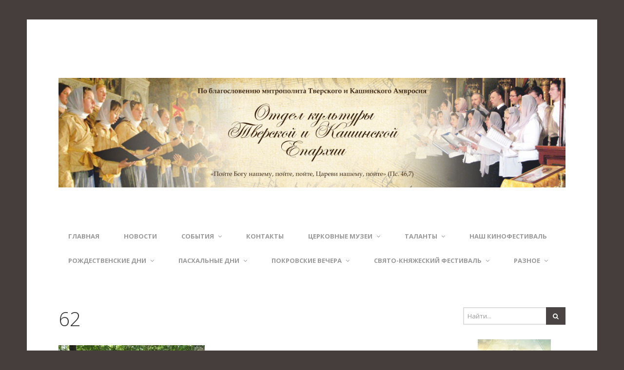

--- FILE ---
content_type: text/html; charset=UTF-8
request_url: https://xn--e1ajmq.xn--p1ai/62-2/
body_size: 13799
content:
<!DOCTYPE html>
<!--[if lt IE 7 ]><html class="ie ie6" lang="ru-RU"> <![endif]-->
<!--[if IE 7 ]><html class="ie ie7" lang="ru-RU"> <![endif]-->
<!--[if IE 8 ]><html class="ie ie8" lang="ru-RU"> <![endif]-->
<!--[if (gte IE 9)|!(IE)]><!--><html lang="ru-RU"> <!--<![endif]-->
<head>
	<meta charset="UTF-8">
	<meta name="viewport" content="width=device-width, initial-scale=1">
	<link rel="profile" href="http://gmpg.org/xfn/11">
	<link rel="pingback" href="https://xn--e1ajmq.xn--p1ai/xmlrpc.php">
	<!--[if lt IE 9]>
		<script src="http://html5shim.googlecode.com/svn/trunk/html5.js"></script>
	<![endif]-->
	<title>62 &#8212; Отдел культуры Тверской епархии</title>
<meta name='robots' content='max-image-preview:large' />
<link rel='dns-prefetch' href='//fonts.googleapis.com' />
<link rel='dns-prefetch' href='//s.w.org' />
<link rel='dns-prefetch' href='//v0.wordpress.com' />
<link rel="alternate" type="application/rss+xml" title="Отдел культуры Тверской епархии &raquo; Лента" href="https://xn--e1ajmq.xn--p1ai/feed/" />
<link rel="alternate" type="application/rss+xml" title="Отдел культуры Тверской епархии &raquo; Лента комментариев" href="https://xn--e1ajmq.xn--p1ai/comments/feed/" />
<script type="text/javascript">
window._wpemojiSettings = {"baseUrl":"https:\/\/s.w.org\/images\/core\/emoji\/13.1.0\/72x72\/","ext":".png","svgUrl":"https:\/\/s.w.org\/images\/core\/emoji\/13.1.0\/svg\/","svgExt":".svg","source":{"concatemoji":"https:\/\/xn--e1ajmq.xn--p1ai\/wp-includes\/js\/wp-emoji-release.min.js?ver=5.9.12"}};
/*! This file is auto-generated */
!function(e,a,t){var n,r,o,i=a.createElement("canvas"),p=i.getContext&&i.getContext("2d");function s(e,t){var a=String.fromCharCode;p.clearRect(0,0,i.width,i.height),p.fillText(a.apply(this,e),0,0);e=i.toDataURL();return p.clearRect(0,0,i.width,i.height),p.fillText(a.apply(this,t),0,0),e===i.toDataURL()}function c(e){var t=a.createElement("script");t.src=e,t.defer=t.type="text/javascript",a.getElementsByTagName("head")[0].appendChild(t)}for(o=Array("flag","emoji"),t.supports={everything:!0,everythingExceptFlag:!0},r=0;r<o.length;r++)t.supports[o[r]]=function(e){if(!p||!p.fillText)return!1;switch(p.textBaseline="top",p.font="600 32px Arial",e){case"flag":return s([127987,65039,8205,9895,65039],[127987,65039,8203,9895,65039])?!1:!s([55356,56826,55356,56819],[55356,56826,8203,55356,56819])&&!s([55356,57332,56128,56423,56128,56418,56128,56421,56128,56430,56128,56423,56128,56447],[55356,57332,8203,56128,56423,8203,56128,56418,8203,56128,56421,8203,56128,56430,8203,56128,56423,8203,56128,56447]);case"emoji":return!s([10084,65039,8205,55357,56613],[10084,65039,8203,55357,56613])}return!1}(o[r]),t.supports.everything=t.supports.everything&&t.supports[o[r]],"flag"!==o[r]&&(t.supports.everythingExceptFlag=t.supports.everythingExceptFlag&&t.supports[o[r]]);t.supports.everythingExceptFlag=t.supports.everythingExceptFlag&&!t.supports.flag,t.DOMReady=!1,t.readyCallback=function(){t.DOMReady=!0},t.supports.everything||(n=function(){t.readyCallback()},a.addEventListener?(a.addEventListener("DOMContentLoaded",n,!1),e.addEventListener("load",n,!1)):(e.attachEvent("onload",n),a.attachEvent("onreadystatechange",function(){"complete"===a.readyState&&t.readyCallback()})),(n=t.source||{}).concatemoji?c(n.concatemoji):n.wpemoji&&n.twemoji&&(c(n.twemoji),c(n.wpemoji)))}(window,document,window._wpemojiSettings);
</script>
<style type="text/css">
img.wp-smiley,
img.emoji {
	display: inline !important;
	border: none !important;
	box-shadow: none !important;
	height: 1em !important;
	width: 1em !important;
	margin: 0 0.07em !important;
	vertical-align: -0.1em !important;
	background: none !important;
	padding: 0 !important;
}
</style>
	<link rel='stylesheet' id='wp-block-library-css'  href='https://xn--e1ajmq.xn--p1ai/wp-includes/css/dist/block-library/style.min.css?ver=5.9.12' type='text/css' media='all' />
<style id='wp-block-library-inline-css' type='text/css'>
.has-text-align-justify{text-align:justify;}
</style>
<style id='global-styles-inline-css' type='text/css'>
body{--wp--preset--color--black: #000000;--wp--preset--color--cyan-bluish-gray: #abb8c3;--wp--preset--color--white: #ffffff;--wp--preset--color--pale-pink: #f78da7;--wp--preset--color--vivid-red: #cf2e2e;--wp--preset--color--luminous-vivid-orange: #ff6900;--wp--preset--color--luminous-vivid-amber: #fcb900;--wp--preset--color--light-green-cyan: #7bdcb5;--wp--preset--color--vivid-green-cyan: #00d084;--wp--preset--color--pale-cyan-blue: #8ed1fc;--wp--preset--color--vivid-cyan-blue: #0693e3;--wp--preset--color--vivid-purple: #9b51e0;--wp--preset--gradient--vivid-cyan-blue-to-vivid-purple: linear-gradient(135deg,rgba(6,147,227,1) 0%,rgb(155,81,224) 100%);--wp--preset--gradient--light-green-cyan-to-vivid-green-cyan: linear-gradient(135deg,rgb(122,220,180) 0%,rgb(0,208,130) 100%);--wp--preset--gradient--luminous-vivid-amber-to-luminous-vivid-orange: linear-gradient(135deg,rgba(252,185,0,1) 0%,rgba(255,105,0,1) 100%);--wp--preset--gradient--luminous-vivid-orange-to-vivid-red: linear-gradient(135deg,rgba(255,105,0,1) 0%,rgb(207,46,46) 100%);--wp--preset--gradient--very-light-gray-to-cyan-bluish-gray: linear-gradient(135deg,rgb(238,238,238) 0%,rgb(169,184,195) 100%);--wp--preset--gradient--cool-to-warm-spectrum: linear-gradient(135deg,rgb(74,234,220) 0%,rgb(151,120,209) 20%,rgb(207,42,186) 40%,rgb(238,44,130) 60%,rgb(251,105,98) 80%,rgb(254,248,76) 100%);--wp--preset--gradient--blush-light-purple: linear-gradient(135deg,rgb(255,206,236) 0%,rgb(152,150,240) 100%);--wp--preset--gradient--blush-bordeaux: linear-gradient(135deg,rgb(254,205,165) 0%,rgb(254,45,45) 50%,rgb(107,0,62) 100%);--wp--preset--gradient--luminous-dusk: linear-gradient(135deg,rgb(255,203,112) 0%,rgb(199,81,192) 50%,rgb(65,88,208) 100%);--wp--preset--gradient--pale-ocean: linear-gradient(135deg,rgb(255,245,203) 0%,rgb(182,227,212) 50%,rgb(51,167,181) 100%);--wp--preset--gradient--electric-grass: linear-gradient(135deg,rgb(202,248,128) 0%,rgb(113,206,126) 100%);--wp--preset--gradient--midnight: linear-gradient(135deg,rgb(2,3,129) 0%,rgb(40,116,252) 100%);--wp--preset--duotone--dark-grayscale: url('#wp-duotone-dark-grayscale');--wp--preset--duotone--grayscale: url('#wp-duotone-grayscale');--wp--preset--duotone--purple-yellow: url('#wp-duotone-purple-yellow');--wp--preset--duotone--blue-red: url('#wp-duotone-blue-red');--wp--preset--duotone--midnight: url('#wp-duotone-midnight');--wp--preset--duotone--magenta-yellow: url('#wp-duotone-magenta-yellow');--wp--preset--duotone--purple-green: url('#wp-duotone-purple-green');--wp--preset--duotone--blue-orange: url('#wp-duotone-blue-orange');--wp--preset--font-size--small: 13px;--wp--preset--font-size--medium: 20px;--wp--preset--font-size--large: 36px;--wp--preset--font-size--x-large: 42px;}.has-black-color{color: var(--wp--preset--color--black) !important;}.has-cyan-bluish-gray-color{color: var(--wp--preset--color--cyan-bluish-gray) !important;}.has-white-color{color: var(--wp--preset--color--white) !important;}.has-pale-pink-color{color: var(--wp--preset--color--pale-pink) !important;}.has-vivid-red-color{color: var(--wp--preset--color--vivid-red) !important;}.has-luminous-vivid-orange-color{color: var(--wp--preset--color--luminous-vivid-orange) !important;}.has-luminous-vivid-amber-color{color: var(--wp--preset--color--luminous-vivid-amber) !important;}.has-light-green-cyan-color{color: var(--wp--preset--color--light-green-cyan) !important;}.has-vivid-green-cyan-color{color: var(--wp--preset--color--vivid-green-cyan) !important;}.has-pale-cyan-blue-color{color: var(--wp--preset--color--pale-cyan-blue) !important;}.has-vivid-cyan-blue-color{color: var(--wp--preset--color--vivid-cyan-blue) !important;}.has-vivid-purple-color{color: var(--wp--preset--color--vivid-purple) !important;}.has-black-background-color{background-color: var(--wp--preset--color--black) !important;}.has-cyan-bluish-gray-background-color{background-color: var(--wp--preset--color--cyan-bluish-gray) !important;}.has-white-background-color{background-color: var(--wp--preset--color--white) !important;}.has-pale-pink-background-color{background-color: var(--wp--preset--color--pale-pink) !important;}.has-vivid-red-background-color{background-color: var(--wp--preset--color--vivid-red) !important;}.has-luminous-vivid-orange-background-color{background-color: var(--wp--preset--color--luminous-vivid-orange) !important;}.has-luminous-vivid-amber-background-color{background-color: var(--wp--preset--color--luminous-vivid-amber) !important;}.has-light-green-cyan-background-color{background-color: var(--wp--preset--color--light-green-cyan) !important;}.has-vivid-green-cyan-background-color{background-color: var(--wp--preset--color--vivid-green-cyan) !important;}.has-pale-cyan-blue-background-color{background-color: var(--wp--preset--color--pale-cyan-blue) !important;}.has-vivid-cyan-blue-background-color{background-color: var(--wp--preset--color--vivid-cyan-blue) !important;}.has-vivid-purple-background-color{background-color: var(--wp--preset--color--vivid-purple) !important;}.has-black-border-color{border-color: var(--wp--preset--color--black) !important;}.has-cyan-bluish-gray-border-color{border-color: var(--wp--preset--color--cyan-bluish-gray) !important;}.has-white-border-color{border-color: var(--wp--preset--color--white) !important;}.has-pale-pink-border-color{border-color: var(--wp--preset--color--pale-pink) !important;}.has-vivid-red-border-color{border-color: var(--wp--preset--color--vivid-red) !important;}.has-luminous-vivid-orange-border-color{border-color: var(--wp--preset--color--luminous-vivid-orange) !important;}.has-luminous-vivid-amber-border-color{border-color: var(--wp--preset--color--luminous-vivid-amber) !important;}.has-light-green-cyan-border-color{border-color: var(--wp--preset--color--light-green-cyan) !important;}.has-vivid-green-cyan-border-color{border-color: var(--wp--preset--color--vivid-green-cyan) !important;}.has-pale-cyan-blue-border-color{border-color: var(--wp--preset--color--pale-cyan-blue) !important;}.has-vivid-cyan-blue-border-color{border-color: var(--wp--preset--color--vivid-cyan-blue) !important;}.has-vivid-purple-border-color{border-color: var(--wp--preset--color--vivid-purple) !important;}.has-vivid-cyan-blue-to-vivid-purple-gradient-background{background: var(--wp--preset--gradient--vivid-cyan-blue-to-vivid-purple) !important;}.has-light-green-cyan-to-vivid-green-cyan-gradient-background{background: var(--wp--preset--gradient--light-green-cyan-to-vivid-green-cyan) !important;}.has-luminous-vivid-amber-to-luminous-vivid-orange-gradient-background{background: var(--wp--preset--gradient--luminous-vivid-amber-to-luminous-vivid-orange) !important;}.has-luminous-vivid-orange-to-vivid-red-gradient-background{background: var(--wp--preset--gradient--luminous-vivid-orange-to-vivid-red) !important;}.has-very-light-gray-to-cyan-bluish-gray-gradient-background{background: var(--wp--preset--gradient--very-light-gray-to-cyan-bluish-gray) !important;}.has-cool-to-warm-spectrum-gradient-background{background: var(--wp--preset--gradient--cool-to-warm-spectrum) !important;}.has-blush-light-purple-gradient-background{background: var(--wp--preset--gradient--blush-light-purple) !important;}.has-blush-bordeaux-gradient-background{background: var(--wp--preset--gradient--blush-bordeaux) !important;}.has-luminous-dusk-gradient-background{background: var(--wp--preset--gradient--luminous-dusk) !important;}.has-pale-ocean-gradient-background{background: var(--wp--preset--gradient--pale-ocean) !important;}.has-electric-grass-gradient-background{background: var(--wp--preset--gradient--electric-grass) !important;}.has-midnight-gradient-background{background: var(--wp--preset--gradient--midnight) !important;}.has-small-font-size{font-size: var(--wp--preset--font-size--small) !important;}.has-medium-font-size{font-size: var(--wp--preset--font-size--medium) !important;}.has-large-font-size{font-size: var(--wp--preset--font-size--large) !important;}.has-x-large-font-size{font-size: var(--wp--preset--font-size--x-large) !important;}
</style>
<link rel='stylesheet' id='bg_ortcal_colors-css'  href='https://xn--e1ajmq.xn--p1ai/wp-content/plugins/bg-orthodox-calendar/css/colors.php?ver=0.13.10' type='text/css' media='all' />
<link rel='stylesheet' id='bootstrap-css'  href='https://xn--e1ajmq.xn--p1ai/wp-content/themes/entrance/css/bootstrap.min.css?ver=5.9.12' type='text/css' media='all' />
<link rel='stylesheet' id='font-awesome-css'  href='https://xn--e1ajmq.xn--p1ai/wp-content/themes/entrance/css/font-awesome.min.css?ver=5.9.12' type='text/css' media='all' />
<link rel='stylesheet' id='font-open-sans-css'  href='//fonts.googleapis.com/css?family=Open+Sans%3A300%2C400%2C600%2C700%2C300italic%2C400italic%2C600italic%2C700italic&#038;subset=latin%2Ccyrillic&#038;ver=5.9.12' type='text/css' media='all' />
<link rel='stylesheet' id='main-style-css'  href='https://xn--e1ajmq.xn--p1ai/wp-content/themes/entrance/style.css?ver=1.5' type='text/css' media='all' />
<link rel='stylesheet' id='color-css'  href='https://xn--e1ajmq.xn--p1ai/?css=1&#038;ver=5.9.12' type='text/css' media='all' />
<link rel='stylesheet' id='prettyPhoto-css'  href='https://xn--e1ajmq.xn--p1ai/wp-content/themes/entrance/css/prettyPhoto.css?ver=5.9.12' type='text/css' media='all' />
<link rel='stylesheet' id='jetpack_css-css'  href='https://xn--e1ajmq.xn--p1ai/wp-content/plugins/jetpack/css/jetpack.css?ver=9.5.5' type='text/css' media='all' />
<script type='text/javascript' src='https://xn--e1ajmq.xn--p1ai/wp-includes/js/jquery/jquery.min.js?ver=3.6.0' id='jquery-core-js'></script>
<script type='text/javascript' src='https://xn--e1ajmq.xn--p1ai/wp-includes/js/jquery/jquery-migrate.min.js?ver=3.3.2' id='jquery-migrate-js'></script>
<link rel="https://api.w.org/" href="https://xn--e1ajmq.xn--p1ai/wp-json/" /><link rel="alternate" type="application/json" href="https://xn--e1ajmq.xn--p1ai/wp-json/wp/v2/media/1046" /><link rel="EditURI" type="application/rsd+xml" title="RSD" href="https://xn--e1ajmq.xn--p1ai/xmlrpc.php?rsd" />
<link rel="wlwmanifest" type="application/wlwmanifest+xml" href="https://xn--e1ajmq.xn--p1ai/wp-includes/wlwmanifest.xml" /> 
<meta name="generator" content="WordPress 5.9.12" />
<link rel='shortlink' href='https://wp.me/a8rRxh-gS' />
<link rel="alternate" type="application/json+oembed" href="https://xn--e1ajmq.xn--p1ai/wp-json/oembed/1.0/embed?url=https%3A%2F%2Fxn--e1ajmq.xn--p1ai%2F62-2%2F" />
<link rel="alternate" type="text/xml+oembed" href="https://xn--e1ajmq.xn--p1ai/wp-json/oembed/1.0/embed?url=https%3A%2F%2Fxn--e1ajmq.xn--p1ai%2F62-2%2F&#038;format=xml" />
	<script>
		var bg_ortcal_baseUrl =  "https://xn--e1ajmq.xn--p1ai/wp-content/plugins/bg-orthodox-calendar/";
		var bg_ortcal_customXML =  "";
		var bg_ortcal_popmenu =[];									
bg_ortcal_popmenu[0]={name:"Официальный календарь РПЦ", type: 1};bg_ortcal_popmenu[1]={name: "Календарь на Православие.Ru", type: 2};bg_ortcal_popmenu[2]={name: "Богослужебные указания", type: 3};bg_ortcal_popmenu[3]={name: "Календарь на Азбука веры", type: 4};bg_ortcal_popmenu[4]={name: "Этот день в календаре (страница)", type: 101};bg_ortcal_popmenu[5]={name: "Этот день в календаре (окно)", type: 1001};bg_ortcal_popmenu[6]={name: "Выбор имени по Месяцеслову", type: 1002};
		var bg_ortcal_dblClick = 2;							// Пункт меню при двойном щелчке по дате (варианты см. выше)										
		var bg_ortcal_page = "";				// Постоянная ссылка на страницу с календарем
		var bg_ortcal_events = "";
	</script>
<style type='text/css'>img#wpstats{display:none}</style><style type="text/css" id="custom-background-css">
body.custom-background { background-color: #463d3d; }
</style>
	
<!-- Jetpack Open Graph Tags -->
<meta property="og:type" content="article" />
<meta property="og:title" content="62" />
<meta property="og:url" content="https://xn--e1ajmq.xn--p1ai/62-2/" />
<meta property="og:description" content="Посмотрите запись, чтобы узнать подробности." />
<meta property="article:published_time" content="2013-06-22T15:31:39+00:00" />
<meta property="article:modified_time" content="2013-06-22T15:31:39+00:00" />
<meta property="og:site_name" content="Отдел культуры Тверской епархии" />
<meta property="og:image" content="https://xn--e1ajmq.xn--p1ai/wp-content/uploads/2013/06/621.jpg" />
<meta property="og:locale" content="ru_RU" />
<meta name="twitter:text:title" content="62" />
<meta name="twitter:image" content="https://xn--e1ajmq.xn--p1ai/wp-content/uploads/2013/06/621.jpg?w=640" />
<meta name="twitter:card" content="summary_large_image" />
<meta name="twitter:description" content="Посмотрите запись, чтобы узнать подробности." />

<!-- End Jetpack Open Graph Tags -->

<!-- Yandex.Metrika counter -->
<script type="text/javascript">
    (function (d, w, c) {
        (w[c] = w[c] || []).push(function() {
            try {
                w.yaCounter43139299 = new Ya.Metrika({
                    id:43139299,
                    clickmap:true,
                    trackLinks:true,
                    accurateTrackBounce:true
                });
            } catch(e) { }
        });

        var n = d.getElementsByTagName("script")[0],
            s = d.createElement("script"),
            f = function () { n.parentNode.insertBefore(s, n); };
        s.type = "text/javascript";
        s.async = true;
        s.src = "https://mc.yandex.ru/metrika/watch.js";

        if (w.opera == "[object Opera]") {
            d.addEventListener("DOMContentLoaded", f, false);
        } else { f(); }
    })(document, window, "yandex_metrika_callbacks");
</script>
<noscript><div><img src="https://mc.yandex.ru/watch/43139299" style="position:absolute; left:-9999px;" alt="" /></div></noscript>
<!-- /Yandex.Metrika counter -->

</head>

<body class="attachment attachment-template-default single single-attachment postid-1046 attachmentid-1046 attachment-jpeg custom-background boxed">
	<div id="wrapper">
		<div class="container">

			<header id="top">
				<p id="logo"><a href="https://xn--e1ajmq.xn--p1ai/" rel="home"><img src="http://xn--e1ajmq.xn--p1ai/wp-content/uploads/2020/10/Заставка-Отдела-культуры.jpg" alt="Отдел культуры Тверской епархии"></a></p>			</header>

			<nav id="mainnav">
				<ul id="mainmenu" class=""><li id="menu-item-18610" class="menu-item menu-item-type-post_type menu-item-object-page menu-item-home menu-item-18610"><a href="https://xn--e1ajmq.xn--p1ai/">Главная</a></li>
<li id="menu-item-19607" class="menu-item menu-item-type-taxonomy menu-item-object-category menu-item-19607"><a href="https://xn--e1ajmq.xn--p1ai/category/%d0%b0%d0%bd%d0%be%d0%bd%d1%81/">Новости</a></li>
<li id="menu-item-18766" class="menu-item menu-item-type-taxonomy menu-item-object-category menu-item-has-children menu-item-18766"><a href="https://xn--e1ajmq.xn--p1ai/category/%d0%bc%d0%b5%d1%80%d0%be%d0%bf%d1%80%d0%b8%d1%8f%d1%82%d0%b8%d1%8f-2017/">События</a>
<ul class="sub-menu">
	<li id="menu-item-24048" class="menu-item menu-item-type-taxonomy menu-item-object-category menu-item-24048"><a href="https://xn--e1ajmq.xn--p1ai/category/%d1%81%d0%be%d0%b1%d1%8b%d1%82%d0%b8%d1%8f-2025/">События &#8212; 2025</a></li>
	<li id="menu-item-23713" class="menu-item menu-item-type-taxonomy menu-item-object-category menu-item-23713"><a href="https://xn--e1ajmq.xn--p1ai/category/%d1%81%d0%be%d0%b1%d1%8b%d1%82%d0%b8%d1%8f-2024/">События &#8212; 2024</a></li>
	<li id="menu-item-23193" class="menu-item menu-item-type-taxonomy menu-item-object-category menu-item-23193"><a href="https://xn--e1ajmq.xn--p1ai/category/%d1%81%d0%be%d0%b1%d1%8b%d1%82%d0%b8%d1%8f-2023/">События &#8212; 2023</a></li>
	<li id="menu-item-22683" class="menu-item menu-item-type-taxonomy menu-item-object-category menu-item-22683"><a href="https://xn--e1ajmq.xn--p1ai/category/%d1%81%d0%be%d0%b1%d1%8b%d1%82%d0%b8%d1%8f-2022/">События &#8212; 2022</a></li>
	<li id="menu-item-22127" class="menu-item menu-item-type-taxonomy menu-item-object-category menu-item-22127"><a href="https://xn--e1ajmq.xn--p1ai/category/%d0%bc%d0%b5%d1%80%d0%be%d0%bf%d1%80%d0%b8%d1%8f%d1%82%d0%b8%d1%8f-2021/">События &#8212; 2021</a></li>
	<li id="menu-item-21580" class="menu-item menu-item-type-taxonomy menu-item-object-category menu-item-21580"><a href="https://xn--e1ajmq.xn--p1ai/category/%d0%bc%d0%b5%d1%80%d0%be%d0%bf%d1%80%d0%b8%d1%8f%d1%82%d0%b8%d1%8f-2020/">События &#8212; 2020</a></li>
	<li id="menu-item-20735" class="menu-item menu-item-type-taxonomy menu-item-object-category menu-item-20735"><a href="https://xn--e1ajmq.xn--p1ai/category/%d0%bc%d0%b5%d1%80%d0%be%d0%bf%d1%80%d0%b8%d1%8f%d1%82%d0%b8%d1%8f-2019/">События &#8212; 2019</a></li>
	<li id="menu-item-20068" class="menu-item menu-item-type-taxonomy menu-item-object-category menu-item-20068"><a href="https://xn--e1ajmq.xn--p1ai/category/%d0%bc%d0%b5%d1%80%d0%be%d0%bf%d1%80%d0%b8%d1%8f%d1%82%d0%b8%d1%8f-2018/">События &#8212; 2018</a></li>
	<li id="menu-item-20055" class="menu-item menu-item-type-taxonomy menu-item-object-category menu-item-20055"><a href="https://xn--e1ajmq.xn--p1ai/category/%d0%bc%d0%b5%d1%80%d0%be%d0%bf%d1%80%d0%b8%d1%8f%d1%82%d0%b8%d1%8f-2017/">События &#8212; 2017</a></li>
</ul>
</li>
<li id="menu-item-18916" class="menu-item menu-item-type-post_type menu-item-object-post menu-item-18916"><a href="https://xn--e1ajmq.xn--p1ai/2017/02/07/%d0%be%d1%82%d0%b4%d0%b5%d0%bb-%d0%ba%d1%83%d0%bb%d1%8c%d1%82%d1%83%d1%80%d1%8b-%d1%82%d0%b2%d0%b5%d1%80%d1%81%d0%ba%d0%be%d0%b9-%d0%b8-%d0%ba%d0%b0%d1%88%d0%b8%d0%bd%d1%81%d0%ba%d0%be%d0%b9-%d0%b5/">Контакты</a></li>
<li id="menu-item-19138" class="menu-item menu-item-type-taxonomy menu-item-object-category menu-item-has-children menu-item-19138"><a href="https://xn--e1ajmq.xn--p1ai/category/%d0%bc%d1%83%d0%b7%d0%b5%d0%b8/">ЦЕРКОВНЫЕ МУЗЕИ</a>
<ul class="sub-menu">
	<li id="menu-item-19140" class="menu-item menu-item-type-taxonomy menu-item-object-category menu-item-19140"><a href="https://xn--e1ajmq.xn--p1ai/category/%d0%bc%d1%83%d0%b7%d0%b5%d0%b9-%d0%b1%d0%b0%d0%ba%d1%83%d0%bd%d0%b8%d0%bd%d0%be%d0%b9/">Екатерины Бакуниной</a></li>
	<li id="menu-item-19139" class="menu-item menu-item-type-taxonomy menu-item-object-category menu-item-19139"><a href="https://xn--e1ajmq.xn--p1ai/category/%d0%bc%d1%83%d0%b7%d0%b5%d0%b9-%d0%b3%d1%83%d1%80%d0%ba%d0%be/">Иосифа Гурко</a></li>
	<li id="menu-item-19164" class="menu-item menu-item-type-taxonomy menu-item-object-category menu-item-19164"><a href="https://xn--e1ajmq.xn--p1ai/category/%d0%bc%d1%83%d0%b7%d0%b5%d0%b9-%d1%81-%d0%b7%d0%b0%d0%b2%d0%b8%d0%b4%d0%be%d0%b2%d0%be/">с. Завидово</a></li>
	<li id="menu-item-19168" class="menu-item menu-item-type-taxonomy menu-item-object-category menu-item-19168"><a href="https://xn--e1ajmq.xn--p1ai/category/%d0%bc%d1%83%d0%b7%d0%b5%d0%b9-%d0%bd%d0%b8%d0%bb%d0%be-%d1%81%d1%82%d0%be%d0%bb%d0%be%d0%b1%d0%b5%d0%bd%d1%81%d0%ba%d0%be%d0%b9-%d0%bf%d1%83%d1%81%d1%82%d1%8b%d0%bd%d0%b8/">Нило-Столобенская пустынь</a></li>
	<li id="menu-item-19174" class="menu-item menu-item-type-taxonomy menu-item-object-category menu-item-19174"><a href="https://xn--e1ajmq.xn--p1ai/category/%d0%bc%d1%83%d0%b7%d0%b5%d0%b9-%d0%bf%d0%b0%d1%82%d1%80%d0%b8%d0%b0%d1%80%d1%85%d0%b0-%d1%82%d0%b8%d1%85%d0%be%d0%bd%d0%b0-%d0%b2-%d1%82%d0%be%d1%80%d0%be%d0%bf%d1%86%d0%b5/">Патриарха Тихона в Торопце</a></li>
	<li id="menu-item-19179" class="menu-item menu-item-type-taxonomy menu-item-object-category menu-item-19179"><a href="https://xn--e1ajmq.xn--p1ai/category/%d0%bc%d1%83%d0%b7%d0%b5%d0%b9-%d0%bf%d1%80%d0%b8%d1%85%d0%be%d0%b4%d0%b0-%d1%81-%d0%bc%d0%b0%d1%82%d0%b2%d0%b5%d0%b5%d0%b2%d0%be/">приход с. Матвеево</a></li>
</ul>
</li>
<li id="menu-item-19236" class="menu-item menu-item-type-taxonomy menu-item-object-category menu-item-has-children menu-item-19236"><a href="https://xn--e1ajmq.xn--p1ai/category/%d0%bd%d0%b0%d1%88%d0%b8-%d1%82%d0%b0%d0%bb%d0%b0%d0%bd%d1%82%d1%8b/">ТАЛАНТЫ</a>
<ul class="sub-menu">
	<li id="menu-item-22642" class="menu-item menu-item-type-post_type menu-item-object-post menu-item-22642"><a href="https://xn--e1ajmq.xn--p1ai/2017/02/23/%d0%bf%d1%80%d0%be%d1%82%d0%be%d0%b8%d0%b5%d1%80%d0%b5%d0%b9-%d0%b3%d0%b5%d0%bd%d0%bd%d0%b0%d0%b4%d0%b8%d0%b9-%d1%83%d0%bb%d1%8c%d1%8f%d0%bd%d0%b8%d1%87/">Прот. Геннадий (Ульянич)</a></li>
	<li id="menu-item-22643" class="menu-item menu-item-type-post_type menu-item-object-post menu-item-22643"><a href="https://xn--e1ajmq.xn--p1ai/2017/02/23/%d0%bf%d1%80%d0%be%d1%82%d0%be%d0%b8%d0%b5%d1%80%d0%b5%d0%b9-%d0%b0%d0%bd%d0%b4%d1%80%d0%b5%d0%b9-%d0%b3%d1%83%d1%80%d0%be%d0%b2/">Протоиерей Андрей (Гуров)</a></li>
	<li id="menu-item-19247" class="menu-item menu-item-type-taxonomy menu-item-object-category menu-item-19247"><a href="https://xn--e1ajmq.xn--p1ai/category/%d1%81%d0%b5%d1%80%d0%b3%d0%b5%d0%b9-%d1%82%d0%b5%d1%80%d0%b5%d1%88%d0%b8%d0%bd/">Сергей Терешин</a></li>
	<li id="menu-item-19330" class="menu-item menu-item-type-taxonomy menu-item-object-category menu-item-19330"><a href="https://xn--e1ajmq.xn--p1ai/category/%d0%bd%d0%b8%d0%ba%d0%be%d0%bb%d0%b0%d0%b9-%d0%bb%d1%8f%d1%85%d0%be%d0%b2/">Николай Ляхов</a></li>
	<li id="menu-item-22647" class="menu-item menu-item-type-post_type menu-item-object-post menu-item-22647"><a href="https://xn--e1ajmq.xn--p1ai/2021/12/21/%d1%8d%d0%b4%d1%83%d0%b0%d1%80%d0%b4-%d0%bf%d1%80%d0%be%d0%b2%d0%be%d1%82%d0%be%d1%80%d0%be%d0%b2/">Эдуард Провоторов</a></li>
	<li id="menu-item-19339" class="menu-item menu-item-type-taxonomy menu-item-object-category menu-item-19339"><a href="https://xn--e1ajmq.xn--p1ai/category/%d0%bb%d1%8e%d0%b4%d0%bc%d0%b8%d0%bb%d0%b0-%d0%ba%d0%be%d0%bd%d0%b4%d1%80%d0%b0%d1%88%d0%be%d0%b2%d0%b0/">Людмила Кондрашова</a></li>
	<li id="menu-item-19348" class="menu-item menu-item-type-taxonomy menu-item-object-category menu-item-19348"><a href="https://xn--e1ajmq.xn--p1ai/category/%d0%bf%d1%80%d0%be%d1%82%d0%be%d0%b8%d0%b5%d1%80%d0%b5%d0%b9-%d0%bc%d0%b8%d1%85%d0%b0%d0%b8%d0%bb-%d0%b1%d0%b0%d0%ba%d1%83%d0%bd/">Протоиерей Михаил Бакун</a></li>
	<li id="menu-item-22267" class="menu-item menu-item-type-post_type menu-item-object-post menu-item-22267"><a href="https://xn--e1ajmq.xn--p1ai/2021/04/30/%d0%b5%d0%bb%d0%b5%d0%bd%d0%b0-%d0%b7%d0%b0%d0%bc%d1%8f%d1%82%d0%b8%d0%bd%d0%b0/">Елена Замятина</a></li>
	<li id="menu-item-22473" class="menu-item menu-item-type-taxonomy menu-item-object-category menu-item-22473"><a href="https://xn--e1ajmq.xn--p1ai/category/%d0%be%d0%bb%d1%8c%d0%b3%d0%b0-%d1%88%d0%b0%d1%82%d0%b0%d0%bb%d0%ba%d0%b8%d0%bd%d0%b0/">Ольга Шаталкина</a></li>
	<li id="menu-item-21728" class="menu-item menu-item-type-post_type menu-item-object-post menu-item-21728"><a href="https://xn--e1ajmq.xn--p1ai/2020/05/19/%d0%b4%d0%b5%d1%82%d1%81%d0%ba%d0%b8%d0%b9-%d1%82%d0%b5%d0%b0%d1%82%d1%80-%d0%bf%d0%b5%d1%81%d0%bd%d0%b8-%d0%b4%d1%80%d0%be%d0%b1%d1%83%d1%88%d0%ba%d0%b8-%d0%bf%d1%80%d0%b8%d1%8e%d1%82%d0%b0/">Ансамбль &#171;Дробушки&#187;</a></li>
	<li id="menu-item-21732" class="menu-item menu-item-type-post_type menu-item-object-post menu-item-21732"><a href="https://xn--e1ajmq.xn--p1ai/2020/05/26/%d1%85%d0%be%d1%80%d0%be%d0%b2%d0%b0%d1%8f-%d1%88%d0%ba%d0%be%d0%bb%d0%b0-%d0%bc%d0%b0%d0%bb%d1%8c%d1%87%d0%b8%d0%ba%d0%be%d0%b2-%d0%b8-%d1%8e%d0%bd%d0%be%d1%88%d0%b5%d0%b9-%d0%b3-%d0%ba%d0%be%d0%bd/">Хор юношей г. Конаково</a></li>
	<li id="menu-item-21738" class="menu-item menu-item-type-post_type menu-item-object-post menu-item-21738"><a href="https://xn--e1ajmq.xn--p1ai/2020/05/29/%d1%85%d0%be%d1%80-%d0%b4%d0%b5%d0%b2%d1%83%d1%88%d0%b5%d0%ba-%d0%b3%d0%bb%d0%be%d1%80%d0%b8%d1%8f/">Хор девушек &#171;Глория&#187;</a></li>
	<li id="menu-item-21750" class="menu-item menu-item-type-post_type menu-item-object-post menu-item-21750"><a href="https://xn--e1ajmq.xn--p1ai/2020/06/02/%d0%ba%d0%b0%d0%b4%d0%b5%d1%82%d1%81%d0%ba%d0%b8%d0%b9-%d0%ba%d0%b0%d0%b7%d0%b0%d1%87%d0%b8%d0%b9-%d0%ba%d0%bb%d1%83%d0%b1-%d1%81%d1%82%d0%b0%d0%bd%d0%b8%d1%86%d0%b0/">Казачий хор &#171;Станица&#187;</a></li>
	<li id="menu-item-21819" class="menu-item menu-item-type-post_type menu-item-object-post menu-item-21819"><a href="https://xn--e1ajmq.xn--p1ai/2020/07/10/%d1%85%d0%be%d1%80-%d0%b4%d1%83%d1%85%d0%be%d0%b2%d0%b5%d0%bd%d1%81%d1%82%d0%b2%d0%b0-%d1%82%d0%b2%d0%b5%d1%80%d1%81%d0%ba%d0%be%d0%b9-%d0%bc%d0%b8%d1%82%d1%80%d0%be%d0%bf%d0%be%d0%bb%d0%b8%d0%b8/">Хор духовенства Тверской митрополии</a></li>
	<li id="menu-item-19334" class="menu-item menu-item-type-taxonomy menu-item-object-category menu-item-19334"><a href="https://xn--e1ajmq.xn--p1ai/category/%d1%85%d0%be%d1%80-%d0%b0%d0%bb%d0%bb%d0%b8%d0%bb%d1%83%d0%b9%d1%8f/">Хор &#171;Аллилуйя&#187;</a></li>
</ul>
</li>
<li id="menu-item-22631" class="menu-item menu-item-type-taxonomy menu-item-object-category menu-item-22631"><a href="https://xn--e1ajmq.xn--p1ai/category/%d0%bf%d1%80%d0%b0%d0%b2%d0%be%d1%81%d0%bb%d0%b0%d0%b2%d0%bd%d1%8b%d0%b9-%d0%ba%d0%b8%d0%bd%d0%be%d1%84%d0%b5%d1%81%d1%82%d0%b8%d0%b2%d0%b0%d0%bb%d1%8c/">Наш кинофестиваль</a></li>
<li id="menu-item-18674" class="menu-item menu-item-type-taxonomy menu-item-object-category menu-item-has-children menu-item-18674"><a href="https://xn--e1ajmq.xn--p1ai/category/%d1%80%d0%be%d0%b6%d0%b4%d0%b5%d1%81%d1%82%d0%b2%d0%b5%d0%bd%d1%81%d0%ba%d0%b8%d0%b9-%d1%84%d0%b5%d1%81%d1%82%d0%b8%d0%b2%d0%b0%d0%bb%d1%8c-2017/">Рождественские дни</a>
<ul class="sub-menu">
	<li id="menu-item-24092" class="menu-item menu-item-type-taxonomy menu-item-object-category menu-item-24092"><a href="https://xn--e1ajmq.xn--p1ai/category/%d1%80%d0%be%d0%b6%d0%b4%d0%b5%d1%81%d1%82%d0%b2%d0%b5%d0%bd%d1%81%d0%ba%d0%b8%d0%b5-%d0%b4%d0%bd%d0%b8-2025/">Рождественские дни 2025</a></li>
	<li id="menu-item-23610" class="menu-item menu-item-type-taxonomy menu-item-object-category menu-item-23610"><a href="https://xn--e1ajmq.xn--p1ai/category/%d1%80%d0%be%d0%b6%d0%b4%d0%b5%d1%81%d1%82%d0%b2%d0%b5%d0%bd%d1%81%d0%ba%d0%b8%d0%b5-%d0%b4%d0%bd%d0%b8-2024/">Рождественские дни 2024</a></li>
	<li id="menu-item-23196" class="menu-item menu-item-type-taxonomy menu-item-object-category menu-item-23196"><a href="https://xn--e1ajmq.xn--p1ai/category/%d1%80%d0%be%d0%b6%d0%b4%d0%b5%d1%81%d1%82%d0%b2%d0%b5%d0%bd%d1%81%d0%ba%d0%b8%d0%b5-%d0%b4%d0%bd%d0%b8-2023/">Рождественские дни 2023</a></li>
	<li id="menu-item-22684" class="menu-item menu-item-type-taxonomy menu-item-object-category menu-item-22684"><a href="https://xn--e1ajmq.xn--p1ai/category/%d1%80%d0%be%d0%b6%d0%b4%d0%b5%d1%81%d1%82%d0%b2%d0%b5%d0%bd%d1%81%d0%ba%d0%b8%d0%b5-%d0%b4%d0%bd%d0%b8-2022/">Рождественские дни 2022</a></li>
	<li id="menu-item-22147" class="menu-item menu-item-type-taxonomy menu-item-object-category menu-item-22147"><a href="https://xn--e1ajmq.xn--p1ai/category/%d1%80%d0%be%d0%b6%d0%b4%d0%b5%d1%81%d1%82%d0%b2%d0%b5%d0%bd%d1%81%d0%ba%d0%b8%d0%b5-%d0%b4%d0%bd%d0%b8-2021/">Рождественские дни 2021</a></li>
	<li id="menu-item-21582" class="menu-item menu-item-type-taxonomy menu-item-object-category menu-item-21582"><a href="https://xn--e1ajmq.xn--p1ai/category/%d1%80%d0%be%d0%b6%d0%b4%d0%b5%d1%81%d1%82%d0%b2%d0%b5%d0%bd%d1%81%d0%ba%d0%b8%d0%b5-%d0%b4%d0%bd%d0%b8-2020/">Рождественские дни 2020</a></li>
	<li id="menu-item-20715" class="menu-item menu-item-type-taxonomy menu-item-object-category menu-item-20715"><a href="https://xn--e1ajmq.xn--p1ai/category/%d1%80%d0%be%d0%b6%d0%b4%d0%b5%d1%81%d1%82%d0%b2%d0%bd%d1%81%d0%ba%d0%b8%d0%b9-%d1%84%d0%b5%d1%81%d1%82%d0%b8%d0%b2%d0%b0%d0%bb%d1%8c-2019/">Рождественские дни 2019</a></li>
	<li id="menu-item-20095" class="menu-item menu-item-type-taxonomy menu-item-object-category menu-item-20095"><a href="https://xn--e1ajmq.xn--p1ai/category/%d1%80%d0%be%d0%b6%d0%b4%d0%b5%d1%81%d1%82%d0%b2%d0%be-2018/">Рождественские дни 2018</a></li>
	<li id="menu-item-20054" class="menu-item menu-item-type-taxonomy menu-item-object-category menu-item-20054"><a href="https://xn--e1ajmq.xn--p1ai/category/%d1%80%d0%be%d0%b6%d0%b4%d0%b5%d1%81%d1%82%d0%b2%d0%b5%d0%bd%d1%81%d0%ba%d0%b8%d0%b9-%d1%84%d0%b5%d1%81%d1%82%d0%b8%d0%b2%d0%b0%d0%bb%d1%8c-2017/">Рождественские дни 2017</a></li>
</ul>
</li>
<li id="menu-item-19658" class="menu-item menu-item-type-taxonomy menu-item-object-category menu-item-has-children menu-item-19658"><a href="https://xn--e1ajmq.xn--p1ai/category/%d0%bf%d0%b0%d1%81%d1%85%d0%b0%d0%bb%d1%8c%d0%bd%d1%8b%d0%b9-%d1%84%d0%b5%d1%81%d1%82%d0%b8%d0%b2%d0%b0%d0%bb%d1%8c/">Пасхальные дни</a>
<ul class="sub-menu">
	<li id="menu-item-24123" class="menu-item menu-item-type-taxonomy menu-item-object-category menu-item-24123"><a href="https://xn--e1ajmq.xn--p1ai/category/%d0%bf%d0%b0%d1%81%d1%85%d0%b0%d0%bb%d1%8c%d0%bd%d1%8b%d0%b5-%d0%b4%d0%bd%d0%b8-2025/">Пасхальные дни 2025</a></li>
	<li id="menu-item-23784" class="menu-item menu-item-type-taxonomy menu-item-object-category menu-item-23784"><a href="https://xn--e1ajmq.xn--p1ai/category/%d0%bf%d0%b0%d1%81%d1%85%d0%b0%d0%bb%d1%8c%d0%bd%d1%8b%d0%b5-%d0%b4%d0%bd%d0%b8-2024/">Пасхальные дни 2024</a></li>
	<li id="menu-item-23346" class="menu-item menu-item-type-taxonomy menu-item-object-category menu-item-23346"><a href="https://xn--e1ajmq.xn--p1ai/category/%d0%bf%d0%b0%d1%81%d1%85%d0%b0%d0%bb%d1%8c%d0%bd%d1%8b%d0%b5-%d0%b4%d0%bd%d0%b8-2023/">Пасхальные дни 2023</a></li>
	<li id="menu-item-22868" class="menu-item menu-item-type-taxonomy menu-item-object-category menu-item-22868"><a href="https://xn--e1ajmq.xn--p1ai/category/%d0%bf%d0%b0%d1%81%d1%85%d0%b0%d0%bb%d1%8c%d0%bd%d1%8b%d0%b5-%d0%b4%d0%bd%d0%b8-2022/">Пасхальные дни 2022</a></li>
	<li id="menu-item-22297" class="menu-item menu-item-type-taxonomy menu-item-object-category menu-item-22297"><a href="https://xn--e1ajmq.xn--p1ai/category/%d0%bf%d0%b0%d1%81%d1%85%d0%b0%d0%bb%d1%8c%d0%bd%d1%8b%d0%b5-%d0%b4%d0%bd%d0%b8-2021/">Пасхальные дни 2021</a></li>
	<li id="menu-item-21018" class="menu-item menu-item-type-taxonomy menu-item-object-category menu-item-21018"><a href="https://xn--e1ajmq.xn--p1ai/category/%d0%bf%d0%b0%d1%81%d1%85%d0%b0%d0%bb%d1%8c%d0%bd%d1%8b%d0%b5-%d0%b4%d0%bd%d0%b8-2019/">Пасхальные дни 2019</a></li>
	<li id="menu-item-20362" class="menu-item menu-item-type-taxonomy menu-item-object-category menu-item-20362"><a href="https://xn--e1ajmq.xn--p1ai/category/%d0%bf%d0%b0%d1%81%d1%85%d0%b0%d0%bb%d1%8c%d0%bd%d1%8b%d0%b5-%d0%b4%d0%bd%d0%b8-2018/">Пасхальные дни 2018</a></li>
	<li id="menu-item-20363" class="menu-item menu-item-type-taxonomy menu-item-object-category menu-item-20363"><a href="https://xn--e1ajmq.xn--p1ai/category/%d0%bf%d0%b0%d1%81%d1%85%d0%b0%d0%bb%d1%8c%d0%bd%d1%8b%d0%b9-%d1%84%d0%b5%d1%81%d1%82%d0%b8%d0%b2%d0%b0%d0%bb%d1%8c/">Пасхальные дни 2017</a></li>
</ul>
</li>
<li id="menu-item-18049" class="menu-item menu-item-type-taxonomy menu-item-object-category menu-item-has-children menu-item-18049"><a href="https://xn--e1ajmq.xn--p1ai/category/%d0%bf%d0%be%d0%ba%d1%80%d0%be%d0%b2%d1%81%d0%ba%d0%b8%d0%b5-%d0%b2%d0%b5%d1%87%d0%b5%d1%80%d0%b0/">Покровские вечера</a>
<ul class="sub-menu">
	<li id="menu-item-24208" class="menu-item menu-item-type-taxonomy menu-item-object-category menu-item-24208"><a href="https://xn--e1ajmq.xn--p1ai/category/%d0%b2%d0%b5%d1%87%d0%b5%d1%80-%d0%ba%d0%be%d0%bd%d1%86%d0%b5%d1%80%d1%82-2025/">Покровские вечера 2025</a></li>
	<li id="menu-item-23914" class="menu-item menu-item-type-taxonomy menu-item-object-category menu-item-23914"><a href="https://xn--e1ajmq.xn--p1ai/category/%d0%bf%d0%be%d0%ba%d1%80%d0%be%d0%b2%d1%81%d0%ba%d0%b8%d0%b5-%d0%b2%d0%b5%d1%87%d0%b5%d1%80%d0%b0-2024/">Покровские вечера 2024</a></li>
	<li id="menu-item-23488" class="menu-item menu-item-type-taxonomy menu-item-object-category menu-item-23488"><a href="https://xn--e1ajmq.xn--p1ai/category/%d0%b2%d0%b5%d1%87%d0%b5%d1%80-%d0%ba%d0%be%d0%bd%d1%86%d0%b5%d1%80%d1%82-2023/">Покровские вечера 2023</a></li>
	<li id="menu-item-23135" class="menu-item menu-item-type-taxonomy menu-item-object-category menu-item-23135"><a href="https://xn--e1ajmq.xn--p1ai/category/%d0%b2%d0%b5%d1%87%d0%b5%d1%80-%d0%ba%d0%be%d0%bd%d1%86%d0%b5%d1%80%d1%82-2022/">Покровские вечера 2022</a></li>
	<li id="menu-item-22446" class="menu-item menu-item-type-taxonomy menu-item-object-category menu-item-22446"><a href="https://xn--e1ajmq.xn--p1ai/category/%d0%b2%d0%b5%d1%87%d0%b5%d1%80-%d0%ba%d0%be%d0%bd%d1%86%d0%b5%d1%80%d1%82-2021/">Покровские вечера 2021</a></li>
	<li id="menu-item-21873" class="menu-item menu-item-type-taxonomy menu-item-object-category menu-item-21873"><a href="https://xn--e1ajmq.xn--p1ai/category/%d0%b2%d0%b5%d1%87%d0%b5%d1%80-%d0%ba%d0%be%d0%bd%d1%86%d0%b5%d1%80%d1%82-2019/">Покровские вечера 2019</a></li>
	<li id="menu-item-21851" class="menu-item menu-item-type-taxonomy menu-item-object-category menu-item-21851"><a href="https://xn--e1ajmq.xn--p1ai/category/%d0%b2%d0%b5%d1%87%d0%b5%d1%80-%d0%ba%d0%be%d0%bd%d1%86%d0%b5%d1%80%d1%82-2018/">Покровские вечера 2018</a></li>
	<li id="menu-item-19862" class="menu-item menu-item-type-post_type menu-item-object-post menu-item-19862"><a href="https://xn--e1ajmq.xn--p1ai/2017/11/25/%d0%b2%d0%b5%d1%87%d0%b5%d1%80-%d0%ba%d0%be%d0%bd%d1%86%d0%b5%d1%80%d1%82-%d0%bf%d0%be%d0%ba%d1%80%d0%be%d0%b2%d1%81%d0%ba%d0%b8%d0%b5-%d0%b2%d0%b5%d1%87%d0%b5%d1%80%d0%b0-2017/">Покровские вечера 2017</a></li>
	<li id="menu-item-18752" class="menu-item menu-item-type-post_type menu-item-object-post menu-item-18752"><a href="https://xn--e1ajmq.xn--p1ai/2016/10/19/%d0%bf%d0%be%d0%ba%d1%80%d0%be%d0%b2%d1%81%d0%ba%d0%b8%d0%b5-%d0%b2%d0%b5%d1%87%d0%b5%d1%80%d0%b0-2016/">Покровские вечера 2016</a></li>
	<li id="menu-item-18816" class="menu-item menu-item-type-post_type menu-item-object-post menu-item-18816"><a href="https://xn--e1ajmq.xn--p1ai/2016/02/05/%d0%bf%d0%be%d0%ba%d1%80%d0%be%d0%b2%d1%81%d0%ba%d0%b8%d0%b5-%d0%b2%d0%b5%d1%87%d0%b5%d1%80%d0%b0-%d1%82%d0%b2%d0%b5%d1%80%d1%8c-2015-%d0%b3-2/">Покровские Вечера 2015</a></li>
	<li id="menu-item-18754" class="menu-item menu-item-type-post_type menu-item-object-post menu-item-18754"><a href="https://xn--e1ajmq.xn--p1ai/2015/03/17/%d0%bf%d0%be%d0%ba%d1%80%d0%be%d0%b2%d1%81%d0%ba%d0%b8%d0%b5-%d0%b2%d0%b5%d1%87%d0%b5%d1%80%d0%b0-2014-2/">Покровские вечера 2014</a></li>
	<li id="menu-item-18756" class="menu-item menu-item-type-post_type menu-item-object-post menu-item-18756"><a href="https://xn--e1ajmq.xn--p1ai/2014/09/02/%d0%bf%d0%be%d0%ba%d1%80%d0%be%d0%b2%d1%81%d0%ba%d0%b8%d0%b5-%d0%b2%d0%b5%d1%87%d0%b5%d1%80%d0%b0-2013-2/">Покровские вечера 2013</a></li>
	<li id="menu-item-18824" class="menu-item menu-item-type-post_type menu-item-object-post menu-item-18824"><a href="https://xn--e1ajmq.xn--p1ai/2014/08/05/%d1%80%d0%be%d0%bc%d0%b0%d0%bd%d1%82%d0%b8%d0%ba%d0%b8-%d0%b8-%d0%bc%d0%b8%d1%81%d1%82%d0%b5%d1%80%d0%b8%d1%8f-1812-%d0%b3-%d0%bf%d0%be%d0%ba%d1%80%d0%be%d0%b2%d1%81%d0%ba%d0%b8%d0%b5-%d0%b2/">Покровские вечера 2012</a></li>
	<li id="menu-item-18830" class="menu-item menu-item-type-post_type menu-item-object-post menu-item-18830"><a href="https://xn--e1ajmq.xn--p1ai/2013/06/17/2011-%d0%b3-%d0%b2%d0%b5%d1%87%d0%b5%d1%80-%d0%ba%d0%be%d0%bd%d1%86%d0%b5%d1%80%d1%82-%d0%bf%d0%b0%d0%bc%d1%8f%d1%82%d0%b8-%d0%b2%d1%8b%d0%b4%d0%b0%d1%8e%d1%89%d0%b5%d0%b3%d0%be%d1%81%d1%8f/">Покровские вечера 2011</a></li>
	<li id="menu-item-18833" class="menu-item menu-item-type-post_type menu-item-object-post menu-item-18833"><a href="https://xn--e1ajmq.xn--p1ai/2013/06/17/2010-%d0%b3-%d0%b2%d0%b5%d1%87%d0%b5%d1%80-%d0%ba%d0%be%d0%bd%d1%86%d0%b5%d1%80%d1%82-%d0%bf%d0%b0%d0%bc%d1%8f%d1%82%d0%b8-200-%d0%bb%d0%b5%d1%82%d0%b8%d1%8f-%d1%81%d0%be-%d0%b4%d0%bd%d1%8f/">Покровские вечера  2010</a></li>
	<li id="menu-item-18835" class="menu-item menu-item-type-post_type menu-item-object-post menu-item-18835"><a href="https://xn--e1ajmq.xn--p1ai/2013/06/17/2009-%d0%b3-%d0%b2%d0%b5%d1%87%d0%b5%d1%80-%d0%ba%d0%be%d0%bd%d1%86%d0%b5%d1%80%d1%82-%d0%bf%d0%be%d1%81%d0%b2%d1%8f%d1%89%d0%b5%d0%bd%d0%bd%d1%8b%d0%b9-%d1%81%d1%82%d0%be%d0%bb%d0%b5/">Покровские вечера 2009-1</a></li>
	<li id="menu-item-18844" class="menu-item menu-item-type-post_type menu-item-object-post menu-item-18844"><a href="https://xn--e1ajmq.xn--p1ai/2013/06/17/2009-%d0%b3-%d0%b2%d0%bd%d0%b5%d0%bf%d0%bb%d0%b0%d0%bd%d0%be%d0%b2%d1%8b%d0%b9-%d1%84%d0%b5%d0%b2%d1%80%d0%b0%d0%bb%d1%8c%d1%81%d0%ba%d0%b8%d0%b9-%d0%b2%d0%b5%d1%87%d0%b5%d1%80-%d0%ba/">Покровские вечера 2009-2</a></li>
	<li id="menu-item-18836" class="menu-item menu-item-type-post_type menu-item-object-post menu-item-18836"><a href="https://xn--e1ajmq.xn--p1ai/2013/06/17/2008-%d0%b3-%d0%bf%d0%b0%d0%bc%d1%8f%d1%82%d0%b8-60-%d0%bb%d0%b5%d1%82%d0%b8%d1%8f-%d1%81%d0%be-%d0%b4%d0%bd%d1%8f-%d0%b1%d0%bb%d0%b0%d0%b6%d0%b5%d0%bd%d0%bd%d0%be%d0%b9-%d0%ba%d0%be%d0%bd%d1%87/">Покровские вечера 2008</a></li>
	<li id="menu-item-18837" class="menu-item menu-item-type-post_type menu-item-object-post menu-item-18837"><a href="https://xn--e1ajmq.xn--p1ai/2013/06/17/2007-%d0%b3-%d0%ba%d0%be%d0%bd%d1%86%d0%b5%d1%80%d1%82-%d0%b0%d0%b2%d1%82%d0%be%d1%80%d1%81%d0%ba%d0%be%d0%b9-%d0%bf%d0%b5%d1%81%d0%bd%d0%b8/">Покровские вечера 2007</a></li>
</ul>
</li>
<li id="menu-item-18051" class="menu-item menu-item-type-taxonomy menu-item-object-category menu-item-has-children menu-item-18051"><a href="https://xn--e1ajmq.xn--p1ai/category/%d1%81%d0%b2%d1%8f%d1%82%d0%be-%d0%ba%d0%bd%d1%8f%d0%b6%d0%b5%d1%81%d0%ba%d0%b8%d0%b9-%d1%84%d0%b5%d1%81%d1%82%d0%b8%d0%b2%d0%b0%d0%bb%d1%8c/">Свято-Княжеский Фестиваль</a>
<ul class="sub-menu">
	<li id="menu-item-24235" class="menu-item menu-item-type-post_type menu-item-object-post menu-item-24235"><a href="https://xn--e1ajmq.xn--p1ai/2025/12/17/%d0%b2-%d0%b4%d0%ba-%d0%bf-%d0%bb%d0%b8%d1%82%d0%b2%d0%b8%d0%bd%d0%ba%d0%b8-%d0%bf%d1%80%d0%be%d1%88%d0%b5%d0%bb-%d0%b5%d0%b6%d0%b5%d0%b3%d0%be%d0%b4%d0%bd%d1%8b%d0%b9-%d0%bf%d1%80%d0%b8%d1%85%d0%be/">Фестиваль 2025</a></li>
	<li id="menu-item-24004" class="menu-item menu-item-type-post_type menu-item-object-post menu-item-24004"><a href="https://xn--e1ajmq.xn--p1ai/2024/11/26/%d1%81%d0%b2%d1%8f%d1%82%d0%be-%d0%ba%d0%bd%d1%8f%d0%b6%d0%b5%d1%81%d0%ba%d0%b8%d0%b9-%d1%84%d0%b5%d1%81%d1%82%d0%b8%d0%b2%d0%b0%d0%bb%d1%8c-%d0%b8%d1%81%d0%ba%d1%83%d1%81%d1%81%d1%82%d0%b2/">Фестиваль 2024</a></li>
	<li id="menu-item-23557" class="menu-item menu-item-type-post_type menu-item-object-post menu-item-23557"><a href="https://xn--e1ajmq.xn--p1ai/2023/12/11/%d0%b2-%d0%bb%d0%b8%d1%82%d0%b2%d0%b8%d0%bd%d0%ba%d0%b0%d1%85-%d0%bf%d1%80%d0%be%d1%88%d0%b5%d0%bb-%d0%b5%d0%b6%d0%b5%d0%b3%d0%be%d0%b4%d0%bd%d1%8b%d0%b9-%d0%bf%d1%80%d0%b8%d1%85%d0%be%d0%b4%d1%81/">Фестиваль 2023</a></li>
	<li id="menu-item-23234" class="menu-item menu-item-type-post_type menu-item-object-post menu-item-23234"><a href="https://xn--e1ajmq.xn--p1ai/2023/02/04/%d0%bf%d1%80%d0%b8%d1%85%d0%be%d0%b4%d1%81%d0%ba%d0%be%d0%b9-%d1%81%d0%b2%d1%8f%d1%82%d0%be-%d0%ba%d0%bd%d1%8f%d0%b6%d0%b5%d1%81%d0%ba%d0%b8%d0%b9-%d1%84%d0%b5%d1%81%d1%82%d0%b8%d0%b2%d0%b0/">Фестиваль 2022</a></li>
	<li id="menu-item-22617" class="menu-item menu-item-type-post_type menu-item-object-post menu-item-22617"><a href="https://xn--e1ajmq.xn--p1ai/2021/12/13/%d0%b5%d0%b6%d0%b5%d0%b3%d0%be%d0%b4%d0%bd%d1%8b%d0%b9-%d0%bf%d1%80%d0%b8%d1%85%d0%be%d0%b4%d1%81%d0%ba%d0%be%d0%b9-%d1%81%d0%b2%d1%8f%d1%82%d0%be-%d0%ba%d0%bd%d1%8f%d0%b6%d0%b5%d1%81%d0%ba%d0%b8/">Фестиваль 2021</a></li>
	<li id="menu-item-21550" class="menu-item menu-item-type-post_type menu-item-object-post menu-item-21550"><a href="https://xn--e1ajmq.xn--p1ai/2019/12/18/%d1%81%d0%b2%d1%8f%d1%82%d0%be-%d0%ba%d0%bd%d1%8f%d0%b6%d0%b5%d1%81%d0%ba%d0%b8%d0%b9-%d0%bf%d1%80%d0%b8%d1%85%d0%be%d0%b4%d1%81%d0%ba%d0%be%d0%b9-%d1%84%d0%b5%d1%81%d1%82%d0%b8%d0%b2%d0%b0%d0%bb-2/">Фестиваль 2019</a></li>
	<li id="menu-item-20660" class="menu-item menu-item-type-post_type menu-item-object-post menu-item-20660"><a href="https://xn--e1ajmq.xn--p1ai/2019/01/04/%d1%81%d0%b2%d1%8f%d1%82%d0%be-%d0%ba%d0%bd%d1%8f%d0%b6%d0%b5%d1%81%d0%ba%d0%b8%d0%b9-%d1%84%d0%b5%d1%81%d1%82%d0%b8%d0%b2%d0%b0%d0%bb%d1%8c-%d0%b8%d1%81%d0%ba%d1%83%d1%81%d1%81%d1%82%d0%b2-3/">Фестиваль 2018</a></li>
	<li id="menu-item-19995" class="menu-item menu-item-type-post_type menu-item-object-post menu-item-19995"><a href="https://xn--e1ajmq.xn--p1ai/2017/12/16/%d1%81%d0%b2%d1%8f%d1%82%d0%be-%d0%ba%d0%bd%d1%8f%d0%b6%d0%b5%d1%81%d0%ba%d0%b8%d0%b9-%d1%84%d0%b5%d1%81%d1%82%d0%b8%d0%b2%d0%b0%d0%bb%d1%8c-%d0%b8%d1%81%d0%ba%d1%83%d1%81%d1%81%d1%82%d0%b2-2/">Фестиваль  2017</a></li>
	<li id="menu-item-18847" class="menu-item menu-item-type-post_type menu-item-object-post menu-item-18847"><a href="https://xn--e1ajmq.xn--p1ai/2016/12/06/%d1%81%d0%b2%d1%8f%d1%82%d0%be-%d0%ba%d0%bd%d1%8f%d0%b6%d0%b5%d1%81%d0%ba%d0%b8%d0%b9-%d1%84%d0%b5%d1%81%d1%82%d0%b8%d0%b2%d0%b0%d0%bb%d1%8c-%d0%b8%d1%81%d0%ba%d1%83%d1%81%d1%81%d1%82%d0%b2-2016/">Фестиваль 2016</a></li>
	<li id="menu-item-18852" class="menu-item menu-item-type-post_type menu-item-object-post menu-item-18852"><a href="https://xn--e1ajmq.xn--p1ai/2015/12/07/%d1%81%d0%b2%d1%8f%d1%82%d0%be-%d0%ba%d0%bd%d1%8f%d0%b6%d0%b5%d1%81%d0%ba%d0%b8%d0%b9-%d1%84%d0%b5%d1%81%d1%82%d0%b8%d0%b2%d0%b0%d0%bb%d1%8c-%d0%b8%d1%81%d0%ba%d1%83%d1%81%d1%81%d1%82%d0%b2-%d0%bf/">Фестиваль 2015</a></li>
	<li id="menu-item-18856" class="menu-item menu-item-type-post_type menu-item-object-post menu-item-18856"><a href="https://xn--e1ajmq.xn--p1ai/2015/03/17/%d1%84%d0%b5%d1%81%d1%82%d0%b8%d0%b2%d0%b0%d0%bb%d1%8c-%d0%b8%d1%81%d0%ba%d1%83%d1%81%d1%81%d1%82%d0%b2-2014/">Фестиваль 2014</a></li>
	<li id="menu-item-18864" class="menu-item menu-item-type-post_type menu-item-object-post menu-item-18864"><a href="https://xn--e1ajmq.xn--p1ai/2014/05/31/%d1%81%d0%b2%d1%8f%d1%82%d0%be%d0%ba%d0%bd%d1%8f%d0%b6%d0%b5%d1%81%d0%ba%d0%b8%d0%b9-%d1%84%d0%b5%d1%81%d1%82%d0%b8%d0%b2%d0%b0%d0%bb%d1%8c-2013-%d0%b3-%d0%b0%d0%b2%d1%82%d0%be%d1%80%d1%81%d0%ba/">Фестиваль 2013</a></li>
	<li id="menu-item-18863" class="menu-item menu-item-type-post_type menu-item-object-post menu-item-18863"><a href="https://xn--e1ajmq.xn--p1ai/2014/05/28/%d1%81%d0%b2%d1%8f%d1%82%d0%be-%d0%ba%d0%bd%d1%8f%d0%b6%d0%b5%d1%81%d0%ba%d0%b8%d0%b9-%d1%84%d0%b5%d1%81%d1%82%d0%b8%d0%b2%d0%b0%d0%bb%d1%8c-2012/">Фестиваль 2012</a></li>
	<li id="menu-item-18872" class="menu-item menu-item-type-post_type menu-item-object-post menu-item-18872"><a href="https://xn--e1ajmq.xn--p1ai/2013/12/16/5078/">Фестиваль 2011</a></li>
</ul>
</li>
<li id="menu-item-19599" class="menu-item menu-item-type-taxonomy menu-item-object-category menu-item-has-children menu-item-19599"><a href="https://xn--e1ajmq.xn--p1ai/category/%d0%b1%d0%b0%d0%ba%d1%83%d0%bd%d0%b8%d0%bd%d1%81%d0%ba%d0%b8%d0%b5-%d1%87%d1%82%d0%b5%d0%bd%d0%b8%d1%8f/">Разное</a>
<ul class="sub-menu">
	<li id="menu-item-23276" class="menu-item menu-item-type-taxonomy menu-item-object-category menu-item-23276"><a href="https://xn--e1ajmq.xn--p1ai/category/%d1%84%d0%b5%d1%81%d1%82%d0%b8%d0%b2%d0%b0%d0%bb%d1%8c-%d0%ba%d1%80%d1%8b%d0%bc%d1%81%d0%ba%d0%b0%d1%8f-%d0%b2%d0%b5%d1%81%d0%bd%d0%b0/">Фестиваль &#171;Крымская весна&#187;</a></li>
	<li id="menu-item-22741" class="menu-item menu-item-type-taxonomy menu-item-object-category menu-item-22741"><a href="https://xn--e1ajmq.xn--p1ai/category/%d0%bf%d1%80%d0%b0%d0%b2%d0%bd%d1%83%d0%ba%d0%b8-%d0%bf%d0%be%d0%b1%d0%b5%d0%b4%d1%8b/">Фестиваль &#171;Правнуки победы&#187;</a></li>
	<li id="menu-item-19879" class="menu-item menu-item-type-taxonomy menu-item-object-category menu-item-19879"><a href="https://xn--e1ajmq.xn--p1ai/category/%d1%81%d0%b2-%d0%ba%d0%bd-%d0%bc%d0%b8%d1%85%d0%b0%d0%b8%d0%bb-%d1%82%d0%b2%d0%b5%d1%80%d1%81%d0%ba%d0%be%d0%b9/">Михаил Тверской</a></li>
	<li id="menu-item-22639" class="menu-item menu-item-type-taxonomy menu-item-object-category menu-item-22639"><a href="https://xn--e1ajmq.xn--p1ai/category/%d0%bf%d0%b8%d1%80%d0%be%d0%b3%d0%be%d0%b2%d1%81%d0%ba%d0%b8%d0%b5-%d1%87%d1%82%d0%b5%d0%bd%d0%b8%d1%8f/">Пироговские Чтения</a></li>
	<li id="menu-item-19600" class="menu-item menu-item-type-taxonomy menu-item-object-category menu-item-19600"><a href="https://xn--e1ajmq.xn--p1ai/category/%d0%b1%d0%b0%d0%ba%d1%83%d0%bd%d0%b8%d0%bd%d1%81%d0%ba%d0%b8%d0%b5-%d1%87%d1%82%d0%b5%d0%bd%d0%b8%d1%8f/">Бакунинские Чтения</a></li>
	<li id="menu-item-21637" class="menu-item menu-item-type-custom menu-item-object-custom menu-item-21637"><a href="http://hram-tver.ru/">Храмы тверской земли</a></li>
	<li id="menu-item-19668" class="menu-item menu-item-type-taxonomy menu-item-object-category menu-item-19668"><a href="https://xn--e1ajmq.xn--p1ai/category/%d0%bd%d0%be%d0%b2%d0%be%d1%81%d1%82%d0%b8-%d0%ba%d1%83%d0%bb%d1%8c%d1%82%d1%83%d1%80%d1%8b-%d1%80%d1%84/">О культуре и искусстве</a></li>
	<li id="menu-item-19830" class="menu-item menu-item-type-taxonomy menu-item-object-category menu-item-19830"><a href="https://xn--e1ajmq.xn--p1ai/category/%d1%84%d0%b8%d0%bb%d1%8c%d0%bc%d1%8b/">Фильмы, которые надо смотреть</a></li>
	<li id="menu-item-20519" class="menu-item menu-item-type-taxonomy menu-item-object-category menu-item-20519"><a href="https://xn--e1ajmq.xn--p1ai/category/%d0%bb%d1%8e%d0%b4%d0%b8-%d1%82%d0%b2%d0%b5%d1%80%d1%81%d0%ba%d0%be%d0%b9-%d0%b5%d0%bf%d0%b0%d1%80%d1%85%d0%b8%d0%b8-%d0%b8-%d1%82%d0%b2%d0%b5%d1%80%d1%81%d0%ba%d0%be%d0%b3%d0%be-%d0%ba%d1%80%d0%b0/">Люди Тверской епархии и тверского края</a></li>
	<li id="menu-item-20833" class="menu-item menu-item-type-post_type menu-item-object-post menu-item-20833"><a href="https://xn--e1ajmq.xn--p1ai/2019/02/19/%d0%bb%d1%8e%d0%b4%d0%b8-%d0%ba%d1%83%d0%bb%d1%8c%d1%82%d1%83%d1%80%d1%8b-%d0%b8-%d0%b8%d1%81%d0%ba%d1%83%d1%81%d1%81%d1%82%d0%b2%d0%b0-%d0%be-%d0%b2%d0%b5%d1%80%d0%b5/">Люди культуры и искусства о вере</a></li>
	<li id="menu-item-21949" class="menu-item menu-item-type-post_type menu-item-object-post menu-item-21949"><a href="https://xn--e1ajmq.xn--p1ai/2020/11/06/%d0%b4%d1%83%d1%85%d0%be%d0%b2%d0%bd%d1%8b%d0%b5-%d0%ba%d0%be%d0%bc%d0%bf%d0%be%d0%b7%d0%b8%d1%82%d0%be%d1%80%d1%8b/">Духовные композиторы ХХ-ХХI вв.</a></li>
	<li id="menu-item-20911" class="menu-item menu-item-type-taxonomy menu-item-object-category menu-item-20911"><a href="https://xn--e1ajmq.xn--p1ai/category/%d1%82%d0%b5%d1%80%d0%bf%d1%81%d0%b8%d1%85%d0%be%d1%80%d0%b0/">Терпсихора</a></li>
</ul>
</li>
</ul>			</nav>

			
			<main>
				
<div class="row"><div id="content" class="col-md-9">
	
		<article id="post-1046" class="post-1046 attachment type-attachment status-inherit hentry">

	<header class="entry-header">
		
		<h1 class="entry-title">62</h1>

		<div class="entry-meta">
			
			
			
								</div>
	</header>

	<div class="entry-content">
		<p class="attachment"><a href='https://xn--e1ajmq.xn--p1ai/wp-content/uploads/2013/06/621.jpg'><img width="300" height="199" src="https://xn--e1ajmq.xn--p1ai/wp-content/uploads/2013/06/621-300x199.jpg" class="attachment-medium size-medium" alt="" loading="lazy" srcset="https://xn--e1ajmq.xn--p1ai/wp-content/uploads/2013/06/621-300x199.jpg 300w, https://xn--e1ajmq.xn--p1ai/wp-content/uploads/2013/06/621-768x510.jpg 768w, https://xn--e1ajmq.xn--p1ai/wp-content/uploads/2013/06/621.jpg 903w" sizes="(max-width: 300px) 100vw, 300px" data-attachment-id="1046" data-permalink="https://xn--e1ajmq.xn--p1ai/62-2/" data-orig-file="https://xn--e1ajmq.xn--p1ai/wp-content/uploads/2013/06/621.jpg" data-orig-size="903,600" data-comments-opened="0" data-image-meta="{&quot;aperture&quot;:&quot;0&quot;,&quot;credit&quot;:&quot;&quot;,&quot;camera&quot;:&quot;&quot;,&quot;caption&quot;:&quot;&quot;,&quot;created_timestamp&quot;:&quot;0&quot;,&quot;copyright&quot;:&quot;&quot;,&quot;focal_length&quot;:&quot;0&quot;,&quot;iso&quot;:&quot;0&quot;,&quot;shutter_speed&quot;:&quot;0&quot;,&quot;title&quot;:&quot;&quot;,&quot;orientation&quot;:&quot;0&quot;}" data-image-title="62" data-image-description="" data-medium-file="https://xn--e1ajmq.xn--p1ai/wp-content/uploads/2013/06/621-300x199.jpg" data-large-file="https://xn--e1ajmq.xn--p1ai/wp-content/uploads/2013/06/621.jpg" /></a></p>
	</div>

	<footer class="entry-footer">
		
		
		
					<nav class="next-prev clearfix">
				<div class="nav-previous"><div>Предыдущая запись</div><a href="https://xn--e1ajmq.xn--p1ai/62-2/" rel="prev">62</a></div>							</nav>
			</footer>

</article>


<div class="related-posts">
	<h3>Похожие записи</h3>
						<span class="norelated">No related posts found.</span>
				</div>

		
	
</div><div id="sidebar" class="rs col-md-3"><ul>
	<li id="search-2" class="widget widget_search"><form action="https://xn--e1ajmq.xn--p1ai/" class="searchform" method="get" role="search">
	<div class="clearfix">
		<input type="text" class="s" name="s" placeholder="Найти...">
		<button type="submit" class="searchsubmit"><i class="fa fa-search"></i></button>
	</div>
</form></li><li id="text-8" class="widget widget_text">			<div class="textwidget"><p style="text-align: center;" align="center">
<a href="http://xn--e1ajmq.xn--p1ai/wp-content/uploads/2017/02/235085.x.jpg">
</a><a href="http://psk-mp.ru">

<img src="http://xn--e1ajmq.xn--p1ai/wp-content/uploads/2017/02/235085.x.jpg" width="150" height="170" /></a>
<p style="text-align: center;" align="center">
<a href=<http://psk-mp.ru/">





</div>
		</li><li id="text-9" class="widget widget_text">			<div class="textwidget"><p style="text-align: center;" align="center">
<a href="http://www.expertchurch.ru">
<img src="http://xn--e1ajmq.xn--p1ai/wp-content/uploads/2017/04/logo_site53.png" width="150" height="170" /></a>



</div>
		</li><li id="text-12" class="widget widget_text">			<div class="textwidget"><p style="text-align: center;" align="center">
<a href="http://www.tvereparhia.ru/ ">
<img src="https://xn--e1ajmq.xn--p1ai/wp-content/uploads/2021/12/logo.jpg"  width="170" height="150" /></a>
<p style="text-align: center;" align="center"></div>
		</li><li id="block-3" class="widget widget_block"><div class="wp-block-image">
<figure class="aligncenter"><a href="https://pravpenie.ru/site/article?id=1&amp;menu=sovet/"><img src="https://xn--e1ajmq.xn--p1ai/wp-content/uploads/2023/12/Заставка-1-1.jpg" alt=""></a></figure>
<a href="https://pravpenie.ru/site/article?id=1&amp;menu=sovet/"><img src="https://xn--e1ajmq.xn--p1ai/wp-content/uploads/2023/12/logo-full-1.jpg" alt=""></a></div></li><li id="block-4" class="widget widget_block widget_text">
<p class="has-text-align-center">
<a href="https://pravpenie.ru/site/article?id=1&amp;menu=sovet"><br>
</a></p>
</li><li id="text-10" class="widget widget_text">			<div class="textwidget"><p style="text-align: center;" align="center">
<a href="https://pravoslavnoe-duhovenstvo.ru/library/material/3032/">
<img src="http://xn--e1ajmq.xn--p1ai/wp-content/uploads/2019/10/тверские-еп.ведомости.jpg"  width="170" height="150" /></a>
<p style="text-align: center;" align="center">

</div>
		</li><li id="text-28" class="widget widget_text">			<div class="textwidget"><p style="text-align: center;" align="center">
<a href="http://litmap.tverlib.ru/index.html"><br />
<img loading="lazy" src="http://xn--e1ajmq.xn--p1ai/wp-content/uploads/2020/01/Литературная-карта-тверского-Края.jpg" width="150" height="50" /></a></p>
<p style="text-align: center;" align="center">
</div>
		</li><li id="text-29" class="widget widget_text">			<div class="textwidget"><p style="text-align: center;" align="center"><a href="https://kray.tverlib.ru/"><br />
<img loading="lazy" src="http://xn--e1ajmq.xn--p1ai/wp-content/uploads/2020/04/1.jpg" width="150" height="50" /></a></p>
<p style="text-align: center;" align="center">
</div>
		</li><li id="text-18" class="widget widget_text">			<div class="textwidget"><p style="text-align: center;" align="center">
<a href="http://mkrf.ru/">
<img src="http://xn--e1ajmq.xn--p1ai/wp-content/uploads/2017/04/logomkrf.png" width="150" height="170" /></a>
<p style="text-align: center;" align="center">

</div>
		</li><li id="text-33" class="widget widget_text">			<div class="textwidget"><p style="text-align: center;" align="center">
<a href="https://tvkultura.ru/"><br />
<img loading="lazy" src="http://xn--e1ajmq.xn--p1ai/wp-content/uploads/2020/11/2-1.jpg" width="150" height="170" /></a></p>
<p style="text-align: center;" align="center">
</div>
		</li><li id="text-15" class="widget widget_text"><h2 class="widgettitle"><span>Рубрика Культура</span></h2>			<div class="textwidget"><p style="text-align: center;" align="center">
<a href="http://www.pravmir.ru/category/kultura">
<img src="http://xn--e1ajmq.xn--p1ai/wp-content/uploads/2017/04/logo_v2.png" width="150" height="170" /></a>
<p style="text-align: center;" align="center">
</div>
		</li><li id="text-16" class="widget widget_text">			<div class="textwidget"><p style="text-align: center;" align="center">
<a href="http://www.pravoslavie.ru/25/ ">
<img src="http://xn--e1ajmq.xn--p1ai/wp-content/uploads/2017/04/header_logo2.png" width="150" height="170" /></a>
<p style="text-align: center;" align="center">
</div>
		</li><li id="text-26" class="widget widget_text">			<div class="textwidget"><p style="text-align: center;" align="center">
<a href="https://foma.ru/cat/kultura"><br />
<img loading="lazy" src="http://xn--e1ajmq.xn--p1ai/wp-content/uploads/2019/01/ФОМА.jpg" width="140" height="160" /></a></p>
<p style="text-align: center;" align="center">
</div>
		</li><li id="text-17" class="widget widget_text"><h2 class="widgettitle"><span>Персональный сайт профессора А.И.Осипова</span></h2>			<div class="textwidget"><p style="text-align: center;" align="center">
<a href="http://alexey-osipov.ru/ ">
<img src="http://xn--e1ajmq.xn--p1ai/wp-content/uploads/2017/04/slide.jpg" width="150" height="170" /></a>
<p style="text-align: center;" align="center">
</div>
		</li><li id="text-19" class="widget widget_text">			<div class="textwidget"><p style="text-align: center;" align="center">
<a href="http://rushistory.org/ ">
<img src="http://xn--e1ajmq.xn--p1ai/wp-content/uploads/2017/05/photo.jpg" width="150" height="170" /></a>
<p style="text-align: center;" align="center"></div>
		</li><li id="text-22" class="widget widget_text">			<div class="textwidget"><p style="text-align: center;" align="center"><a href="http://istoriya.tv/"><br />
<img loading="lazy" src="http://xn--e1ajmq.xn--p1ai/wp-content/uploads/2018/03/1.jpg" width="150" height="150" /></a></p>
<p style="text-align: center;" align="center">
</div>
		</li><li id="text-23" class="widget widget_text">			<div class="textwidget"><p style="text-align: center;" align="center"><a href="http://tv-soyuz.ru/tvprogramma"><br />
<img loading="lazy" src="http://xn--e1ajmq.xn--p1ai/wp-content/uploads/2018/03/Souz.png" width="150" height="150" /></a></p>
<p style="text-align: center;" align="center">
</div>
		</li><li id="text-34" class="widget widget_text">			<div class="textwidget"><p style="text-align: center;" align="center"><a href="http://spastv.ru/"><br />
<img loading="lazy" src="http://xn--e1ajmq.xn--p1ai/wp-content/uploads/2020/11/unnamed.jpg" width="150" height="150" /></a></p>
<p style="text-align: center;" align="center">
</div>
		</li><li id="text-35" class="widget widget_text">			<div class="textwidget"><p style="text-align: center;" align="center"><a href="https://tver.radiovera.ru/"><br />
<img loading="lazy" src="http://xn--e1ajmq.xn--p1ai/wp-content/uploads/2020/11/RadioVera.jpg" width="150" height="150" /></a></p>
<p style="text-align: center;" align="center">
</div>
		</li><li id="text-36" class="widget widget_text">			<div class="textwidget"><p style="text-align: center;" align="center"><a href="https://www.grad-petrov.ru/"><br />
<img loading="lazy" src="http://xn--e1ajmq.xn--p1ai/wp-content/uploads/2020/11/1198805628.jpg" width="150" height="150" /></a></p>
<p style="text-align: center;" align="center">
</div>
		</li><li id="text-24" class="widget widget_text">			<div class="textwidget"><p style="text-align: center;" align="center"><a href="http://radonezh.ru/radio/ "><br />
<img loading="lazy" src="http://xn--e1ajmq.xn--p1ai/wp-content/uploads/2018/03/1200x630bb.jpg" width="150" height="150" /></a></p>
<p style="text-align: center;" align="center">
</div>
		</li><li id="text-21" class="widget widget_text">			<div class="textwidget"><p style="text-align: center;" align="center"><a href="http://portal-kultura.ru/articles/country/"><br />
<img loading="lazy" src="http://xn--e1ajmq.xn--p1ai/wp-content/uploads/2018/02/information_items_724.jpg" width="150" height="170" /></a></p>
</div>
		</li><li id="text-20" class="widget widget_text">			<div class="textwidget"><p style="text-align: center;" align="center">
<a href="http://www.ippo.ru/ ">
<img src="http://xn--e1ajmq.xn--p1ai/wp-content/uploads/2017/05/410134.jpg" width="150" height="170" /></a>


</div>
		</li><li id="text-38" class="widget widget_text">			<div class="textwidget"><p style="text-align: center;" align="center"><a href="https://jesus-portal.ru/"><br />
<img loading="lazy" src="http://xn--e1ajmq.xn--p1ai/wp-content/uploads/2020/11/Заставка-Отдел.jpg" width="150" height="170" /></a></p>
</div>
		</li><li id="text-25" class="widget widget_text"><h2 class="widgettitle"><span>Русская Церковь в фотографиях</span></h2>			<div class="textwidget"><p style="text-align: center;" align="center">
<a href="http://foto.patriarchia.ru/ ">

<img src="http://xn--e1ajmq.xn--p1ai/wp-content/uploads/2018/07/Заставка.jpg" width="150" height="170" /></a>
</div>
		</li><li id="text-31" class="widget widget_text">			<div class="textwidget"><h6 style="text-align: center;"><a href="http://zagraevsky.com/index1.htm">ИСТОРИЯ ДРЕВНЕРУССКОЙ АРХИТЕКТУРЫ</a></h6>
</div>
		</li><li id="text-30" class="widget widget_text">			<div class="textwidget"><p style="text-align: center;" align="center"><a href="https://runivers.ru/lib/book4646/"></p>
<p style="text-align: center;" align="center"><img loading="lazy" src="http://xn--e1ajmq.xn--p1ai/wp-content/uploads/2020/10/Русская-старина.jpg" width="150" height="170" /></p>
</div>
		</li><li id="text-32" class="widget widget_text">			<div class="textwidget"><p style="text-align: center;" align="center"><a href="http://pobeda.ru/katalog-pravoslavnyih-saytov"><br />
<img loading="lazy" src="http://xn--e1ajmq.xn--p1ai/wp-content/uploads/2020/11/vestnik3.png" width="150" height="170" /></p>
</div>
		</li><li id="text-37" class="widget widget_text">			<div class="textwidget"><p style="text-align: center;" align="center"><a href="http://rfk-tv.ru/"><br />
<img loading="lazy" src="http://xn--e1ajmq.xn--p1ai/wp-content/uploads/2020/11/headback-1.jpg" width="150" height="170" /></p>
</div>
		</li></ul>
</div></div>
			</main>

		</div>

		<div id="footer-area">
						<div id="footer-widget">
				<div class="container">
					<div class="row">
						<div class="col-md-4">
							<div id="text-7" class="widget widget_text">			<div class="textwidget"><p style="text-align: left;">Наш адрес: <strong>170100, г. Тверь, ул. Советская, 10</strong></p>
<p style="text-align: left;">E-mail:  <a href="mailto:cult-eparh@mail.ru">cult-eparh@mail.ru</a></p>
<p style="text-align: left;">© Отдел культуры Тверской и Кашинской епархии, 2017-2025 </p></div>
		</div>						</div>
						<div class="col-md-4">
													</div>
						<div class="col-md-4">
							<div id="text-11" class="widget widget_text">			<div class="textwidget"><!-- Yandex.Metrika informer --> <a href="https://metrika.yandex.ru/stat/?id=43139299&amp;from=informer" target="_blank" rel="nofollow noopener"><img src="https://informer.yandex.ru/informer/43139299/3_1_FFFFFFFF_EFEFEFFF_0_pageviews" style="width:88px; height:31px; border:0;" alt="Яндекс.Метрика" title="Яндекс.Метрика: данные за сегодня (просмотры, визиты и уникальные посетители)" class="ym-advanced-informer" data-cid="43139299" data-lang="ru" /></a>
<!-- /Yandex.Metrika informer --> </div>
		</div>						</div>
					</div>
				</div>
			</div>
			
			<footer id="bottom">
				<div class="container">
					<div class="row">
						<div class="col-sm-6 footer1"></div>
						<div class="col-sm-6 footer2"></div>
					</div>
				</div>
			</footer>
		</div>

	</div>

<script type='text/javascript' src='https://xn--e1ajmq.xn--p1ai/wp-content/plugins/bg-orthodox-calendar/js/bg_ortcal_days.js?ver=0.13.10' id='bg_ortcal_days-js'></script>
<script type='text/javascript' src='https://xn--e1ajmq.xn--p1ai/wp-content/plugins/bg-orthodox-calendar/js/bg_ortcal_names.js?ver=0.13.10' id='bg_ortcal_names-js'></script>
<script type='text/javascript' id='bg_ortcal_year-js-extra'>
/* <![CDATA[ */
var bg_ortcal_lang = {"mns":["\u042f\u043d\u0432\u0430\u0440\u044c","\u0424\u0435\u0432\u0440\u0430\u043b\u044c","\u041c\u0430\u0440\u0442","\u0410\u043f\u0440\u0435\u043b\u044c","\u041c\u0430\u0439","\u0418\u044e\u043d\u044c","\u0418\u044e\u043b\u044c","\u0410\u0432\u0433\u0443\u0441\u0442","\u0421\u0435\u043d\u0442\u044f\u0431\u0440\u044c","\u041e\u043a\u0442\u044f\u0431\u0440\u044c","\u041d\u043e\u044f\u0431\u0440\u044c","\u0414\u0435\u043a\u0430\u0431\u0440\u044c"],"mnr":["\u044f\u043d\u0432\u0430\u0440\u044f","\u0444\u0435\u0432\u0440\u0430\u043b\u044f","\u043c\u0430\u0440\u0442\u0430","\u0430\u043f\u0440\u0435\u043b\u044f","\u043c\u0430\u044f","\u0438\u044e\u043d\u044f","\u0438\u044e\u043b\u044f","\u0430\u0432\u0433\u0443\u0441\u0442\u0430","\u0441\u0435\u043d\u0442\u044f\u0431\u0440\u044f","\u043e\u043a\u0442\u044f\u0431\u0440\u044f","\u043d\u043e\u044f\u0431\u0440\u044f","\u0434\u0435\u043a\u0430\u0431\u0440\u044f"],"cwd":["\u0412\u043e\u0441\u043a\u0440\u0435\u0441\u0435\u043d\u0438\u0435","\u041f\u043e\u043d\u0435\u0434\u0435\u043b\u044c\u043d\u0438\u043a","\u0412\u0442\u043e\u0440\u043d\u0438\u043a","\u0421\u0440\u0435\u0434\u0430","\u0427\u0435\u0442\u0432\u0435\u0440\u0433","\u041f\u044f\u0442\u043d\u0438\u0446\u0430","\u0421\u0443\u0431\u0431\u043e\u0442\u0430"],"wds":["\u041f\u043d","\u0412\u0442","\u0421\u0440","\u0427\u0442","\u041f\u0442","\u0421\u0431","\u0412\u0441"],"typicon":["\u0421\u0432\u0435\u0442\u043b\u043e\u0435 \u0425\u0440\u0438\u0441\u0442\u043e\u0432\u043e \u0412\u043e\u0441\u043a\u0440\u0435\u0441\u0435\u043d\u0438\u0435","\u0414\u0432\u0443\u043d\u0430\u0434\u0435\u0441\u044f\u0442\u044b\u0439 \u043f\u0440\u0430\u0437\u0434\u043d\u0438\u043a","\u0412\u0435\u043b\u0438\u043a\u0438\u0439 \u043f\u0440\u0430\u0437\u0434\u043d\u0438\u043a","\u0421\u0440\u0435\u0434\u043d\u0438\u0439 \u0431\u0434\u0435\u043d\u043d\u044b\u0439 \u043f\u0440\u0430\u0437\u0434\u043d\u0438\u043a","\u0421\u0440\u0435\u0434\u043d\u0438\u0439 \u043f\u043e\u043b\u0438\u0435\u043b\u0435\u0439\u043d\u044b\u0439 \u043f\u0440\u0430\u0437\u0434\u043d\u0438\u043a","\u041c\u0430\u043b\u044b\u0439 \u0441\u043b\u0430\u0432\u043e\u0441\u043b\u043e\u0432\u043d\u044b\u0439 \u043f\u0440\u0430\u0437\u0434\u043d\u0438\u043a","\u041c\u0430\u043b\u044b\u0439 \u0448\u0435\u0441\u0442\u0438\u0440\u0438\u0447\u043d\u044b\u0439 \u043f\u0440\u0430\u0437\u0434\u043d\u0438\u043a","\u0412\u0441\u0435\u0434\u043d\u0435\u0432\u043d\u044b\u0439 \u043f\u0440\u0430\u0437\u0434\u043d\u0438\u043a","\u041f\u0430\u043c\u044f\u0442\u043d\u0430\u044f \u0434\u0430\u0442\u0430","\u0414\u0435\u043d\u044c \u043e\u0441\u043e\u0431\u043e\u0433\u043e \u043f\u043e\u043c\u0438\u043d\u043e\u0432\u0435\u043d\u0438\u044f \u0443\u0441\u043e\u043f\u0448\u0438\u0445"],"post":"\u041f\u043e\u0441\u0442\u043d\u044b\u0439 \u0434\u0435\u043d\u044c","nowedding":"\u0411\u0440\u0430\u043a\u043e\u0432\u0435\u043d\u0447\u0430\u043d\u0438\u0435 \u043d\u0435 \u0441\u043e\u0432\u0435\u0440\u0448\u0430\u0435\u0442\u0441\u044f","wedding":"\u041f\u043e\u043a\u0430\u0437\u0430\u0442\u044c \u0434\u043d\u0438 \u0431\u0440\u0430\u043a\u043e\u0432\u0435\u043d\u0447\u0430\u043d\u0438\u0439","help":"\u0415\u0441\u043b\u0438 \u043d\u0430\u0432\u0435\u0441\u0442\u0438 \u043c\u044b\u0448\u043a\u0443 \u043d\u0430 \u043a\u0430\u043a\u0443\u044e-\u043d\u0438\u0431\u0443\u0434\u044c \u0434\u0430\u0442\u0443 \u0432\u044b\u0441\u0432\u0435\u0447\u0438\u0432\u0430\u044e\u0442\u0441\u044f: \u0434\u0430\u0442\u0430 \u043f\u043e \u0441\u0442\u0430\u0440\u043e\u043c\u0443 \u0441\u0442\u0438\u043b\u044e, \u043f\u0440\u0430\u0437\u0434\u043d\u0438\u043a\u0438 \u043f\u043e \u0442\u0438\u043f\u0438\u043a\u043e\u043d\u0443 (\u043e\u0442 \u0434\u0432\u0443\u043d\u0430\u0434\u0435\u0441\u044f\u0442\u044b\u0445 \u0434\u043e \u0432\u0441\u0435\u0434\u043d\u0435\u0432\u043d\u044b\u0445), \u043f\u0430\u043c\u044f\u0442\u043d\u044b\u0435 \u0434\u0430\u0442\u044b, \u0434\u043d\u0438 \u043f\u043e\u043c\u0438\u043d\u043e\u0432\u0435\u043d\u0438\u044f \u0443\u0441\u043e\u043f\u0448\u0438\u0445, \u043f\u043e\u0441\u0442\u044b \u0438 \u0441\u043f\u043b\u043e\u0448\u043d\u044b\u0435 \u0441\u0435\u0434\u043c\u0438\u0446\u044b.\n\u0415\u0441\u043b\u0438 \u043d\u0430\u0436\u0430\u0442\u044c \u043d\u0430 \u043a\u043d\u043e\u043f\u043a\u0443 \u043c\u044b\u0448\u0438 \u043d\u0430 \u043e\u0434\u043d\u043e\u043c \u0438\u0437 \u0434\u043d\u0435\u0439 \u0442\u0435\u043a\u0443\u0449\u0435\u0433\u043e \u0433\u043e\u0434\u0430, \u043e\u0442\u043a\u0440\u044b\u0432\u0430\u0435\u0442\u0441\u044f \u0434\u043e\u043f\u043e\u043b\u043d\u0438\u0442\u0435\u043b\u044c\u043d\u043e\u0435 \u043c\u0435\u043d\u044e.","title":"\u0412\u044b\u0431\u0435\u0440\u0438\u0442\u0435 \u0434\u0430\u0442\u0443","close":"\u0417\u0430\u043a\u0440\u044b\u0442\u044c","prev":"\u043f\u0440\u0435\u0434\u044b\u0434\u0443\u0449\u0438\u0439 \u0433\u043e\u0434","next":"\u0441\u043b\u0435\u0434\u0443\u044e\u0449\u0438\u0439 \u0433\u043e\u0434","yesterday":"\u0432\u0447\u0435\u0440\u0430","today":"\u0441\u0435\u0433\u043e\u0434\u043d\u044f","tomorrow":"\u0437\u0430\u0432\u0442\u0440\u0430","oldstyle":"\u0441\u0442.\u0441\u0442.","the_title1":"\u041d\u0430\u0440\u0435\u0447\u0435\u043d\u0438\u0435 \u0438\u043c\u0435\u043d\u0438 \u043f\u043e \u043c\u0435\u0441\u044f\u0446\u0435\u0441\u043b\u043e\u0432\u0443","the_title2":"\u041f\u0440\u0430\u0432\u043e\u0441\u043b\u0430\u0432\u043d\u044b\u0439 \u043a\u0430\u043b\u0435\u043d\u0434\u0430\u0440\u044c","title1":"\u0414\u0435\u043d\u044c \u0440\u043e\u0436\u0434\u0435\u043d\u0438\u044f","title2":"\u041d\u0430\u0440\u0435\u0447\u0435\u043d\u0438\u0435 \u0438\u043c\u0435\u043d\u0438 \u043d\u0430 8-\u0439 \u0434\u0435\u043d\u044c \u043e\u0442 \u0440\u043e\u0436\u0434\u0435\u043d\u0438\u044f","title3":"\u0422\u0430\u0438\u043d\u0441\u0442\u0432\u043e \u043a\u0440\u0435\u0449\u0435\u043d\u0438\u044f \u043d\u0430","title3a":"-\u0439 \u0434\u0435\u043d\u044c \u043e\u0442 \u0440\u043e\u0436\u0434\u0435\u043d\u0438\u044f","prev_day":"\u041f\u0440\u0435\u0434\u044b\u0434\u0443\u0449\u0438\u0439 \u0434\u0435\u043d\u044c","next_day":"\u0421\u043b\u0435\u0434\u0443\u044e\u0449\u0438\u0439 \u0434\u0435\u043d\u044c","nedela":"\u041d\u0435\u0434\u0435\u043b\u044f","sedmica":"\u0421\u0435\u0434\u043c\u0438\u0446\u0430","po50":"-\u044f \u043f\u043e \u041f\u044f\u0442\u0438\u0434\u0435\u0441\u044f\u0442\u043d\u0438\u0446\u0435","posta":"-\u044f \u0412\u0435\u043b\u0438\u043a\u043e\u0433\u043e \u043f\u043e\u0441\u0442\u0430","popasche":"-\u044f \u043f\u043e \u041f\u0430\u0441\u0445\u0435","n1pred":"\u041d\u0435\u0434\u0435\u043b\u044f \u043e \u043c\u044b\u0442\u0430\u0440\u0435 \u0438 \u0444\u0430\u0440\u0438\u0441\u0435\u0435","s1pred":"\u0421\u0435\u0434\u043c\u0438\u0446\u0430 \u043e \u043c\u044b\u0442\u0430\u0440\u0435 \u0438 \u0444\u0430\u0440\u0438\u0441\u0435\u0435","n2pred":"\u041d\u0435\u0434\u0435\u043b\u044f \u043e \u0431\u043b\u0443\u0434\u043d\u043e\u043c \u0441\u044b\u043d\u0435","s2pred":"\u0421\u0435\u0434\u043c\u0438\u0446\u0430 \u043e \u0431\u043b\u0443\u0434\u043d\u043e\u043c \u0441\u044b\u043d\u0435","n3pred":"\u041d\u0435\u0434\u0435\u043b\u044f \u043c\u044f\u0441\u043e\u043f\u0443\u0441\u0442\u043d\u0430\u044f, \u043e \u0421\u0442\u0440\u0430\u0448\u043d\u0435\u043c \u0441\u0443\u0434\u0435","s3pred":"\u0421\u044b\u0440\u043d\u0430\u044f \u0441\u0435\u0434\u043c\u0438\u0446\u0430 (\u043c\u0430\u0441\u043b\u0435\u043d\u0438\u0446\u0430)","n4pred":"\u041d\u0435\u0434\u0435\u043b\u044f \u0441\u044b\u0440\u043e\u043f\u0443\u0441\u0442\u043d\u0430\u044f. \u0412\u043e\u0441\u043f\u043e\u043c\u0438\u043d\u0430\u043d\u0438\u0435 \u0410\u0434\u0430\u043c\u043e\u0432\u0430 \u0438\u0437\u0433\u043d\u0430\u043d\u0438\u044f. \u041f\u0440\u043e\u0449\u0435\u043d\u043e\u0435 \u0432\u043e\u0441\u043a\u0440\u0435\u0441\u0435\u043d\u044c\u0435","s6post":"\u0421\u0435\u0434\u043c\u0438\u0446\u0430 6-\u044f \u0412\u0435\u043b\u0438\u043a\u043e\u0433\u043e \u043f\u043e\u0441\u0442\u0430 (\u0441\u0435\u0434\u043c\u0438\u0446\u0430 \u0432\u0430\u0438\u0439)","n6post":"\u041d\u0435\u0434\u0435\u043b\u044f 6-\u044f \u0412\u0435\u043b\u0438\u043a\u043e\u0433\u043e \u043f\u043e\u0441\u0442\u0430 \u0432\u0430\u0438\u0439 (\u0446\u0432\u0435\u0442\u043e\u043d\u043e\u0441\u043d\u0430\u044f, \u0412\u0435\u0440\u0431\u043d\u043e\u0435 \u0432\u043e\u0441\u043a\u0440\u0435\u0441\u0435\u043d\u044c\u0435)","s7post":"\u0421\u0442\u0440\u0430\u0441\u0442\u043d\u0430\u044f \u0441\u0435\u0434\u043c\u0438\u0446\u0430","spascha":"\u041f\u0430\u0441\u0445\u0430\u043b\u044c\u043d\u0430\u044f (\u0421\u0432\u0435\u0442\u043b\u0430\u044f) \u0441\u0435\u0434\u043c\u0438\u0446\u0430","s1po50":"\u0421\u0435\u0434\u043c\u0438\u0446\u0430 1-\u044f \u043f\u043e \u041f\u044f\u0442\u0438\u0434\u0435\u0441\u044f\u0442\u043d\u0438\u0446\u0435 (\u0422\u0440\u043e\u0438\u0446\u043a\u0430\u044f)","bc":"\u0432 \u0413\u043e\u0434 \u0420\u043e\u0436\u0434\u0435\u0441\u0442\u0432\u0430 \u0425\u0440\u0438\u0441\u0442\u043e\u0432\u0430","b_bc":"\u0433. \u0434\u043e \u0420\u0425","a_bc":"\u0433. \u043e\u0442 \u0420\u0425","t07":"\u041f\u0440\u0430\u0437\u0434\u043d\u0438\u043a\u0438:","t16":"\u0421\u043e\u0431\u043e\u0440\u044b \u0441\u0432\u044f\u0442\u044b\u0445:","t18":"\u0414\u0435\u043d\u044c \u043f\u0430\u043c\u044f\u0442\u0438 \u0441\u0432\u044f\u0442\u044b\u0445:","t19":"\u0414\u0435\u043d\u044c \u043f\u0430\u043c\u044f\u0442\u0438 \u0438\u0441\u043f\u043e\u0432\u0435\u0434\u043d\u0438\u043a\u043e\u0432 \u0438 \u043d\u043e\u0432\u043e\u043c\u0443\u0447\u0435\u043d\u0438\u043a\u043e\u0432 \u0426\u0435\u0440\u043a\u0432\u0438 \u0420\u0443\u0441\u0441\u043a\u043e\u0439:","t17":"\u0414\u0435\u043d\u044c \u043f\u043e\u0447\u0438\u0442\u0430\u043d\u0438\u044f \u0438\u043a\u043e\u043d \u0411\u043e\u0436\u0438\u0435\u0439 \u041c\u0430\u0442\u0435\u0440\u0438:"};
/* ]]> */
</script>
<script type='text/javascript' src='https://xn--e1ajmq.xn--p1ai/wp-content/plugins/bg-orthodox-calendar/js/bg_ortcal_year.js?ver=0.13.10' id='bg_ortcal_year-js'></script>
<script type='text/javascript' id='bg_ortcal_init-js-extra'>
/* <![CDATA[ */
var bg_ortcal = {"ajaxurl":"https:\/\/xn--e1ajmq.xn--p1ai\/wp-admin\/admin-ajax.php"};
/* ]]> */
</script>
<script type='text/javascript' src='https://xn--e1ajmq.xn--p1ai/wp-content/plugins/bg-orthodox-calendar/js/bg_ortcal_init.js?ver=0.13.10' id='bg_ortcal_init-js'></script>
<script type='text/javascript' src='https://xn--e1ajmq.xn--p1ai/wp-includes/js/imagesloaded.min.js?ver=4.1.4' id='imagesloaded-js'></script>
<script type='text/javascript' src='https://xn--e1ajmq.xn--p1ai/wp-includes/js/masonry.min.js?ver=4.2.2' id='masonry-js'></script>
<script type='text/javascript' src='https://xn--e1ajmq.xn--p1ai/wp-includes/js/jquery/jquery.masonry.min.js?ver=3.1.2b' id='jquery-masonry-js'></script>
<script type='text/javascript' src='https://xn--e1ajmq.xn--p1ai/wp-content/themes/entrance/js/jquery.easing.1.3.js?ver=5.9.12' id='easing-js'></script>
<script type='text/javascript' src='https://xn--e1ajmq.xn--p1ai/wp-content/themes/entrance/js/jquery.fitvids.js?ver=5.9.12' id='fitvids-js'></script>
<script type='text/javascript' src='https://xn--e1ajmq.xn--p1ai/wp-content/themes/entrance/js/jquery.prettyPhoto.js?ver=5.9.12' id='prettyPhoto-js'></script>
<script type='text/javascript' src='https://xn--e1ajmq.xn--p1ai/wp-content/themes/entrance/js/jquery.mobilemenu.js?ver=5.9.12' id='mobilemenu-js'></script>
<script type='text/javascript' id='scripts-js-extra'>
/* <![CDATA[ */
var g7 = {"ajaxurl":"https:\/\/xn--e1ajmq.xn--p1ai\/wp-admin\/admin-ajax.php","slider_animation":"slide","slider_slideshowSpeed":"3000","slider_animationSpeed":"900","slider_pauseOnHover":"","navigate_text":"Navigate to...","rtl":""};
/* ]]> */
</script>
<script type='text/javascript' src='https://xn--e1ajmq.xn--p1ai/wp-content/themes/entrance/js/scripts.js?ver=1.5' id='scripts-js'></script>
<script src='https://stats.wp.com/e-202604.js' defer></script>
<script>
	_stq = window._stq || [];
	_stq.push([ 'view', {v:'ext',j:'1:9.5.5',blog:'124851339',post:'1046',tz:'3',srv:'xn--e1ajmq.xn--p1ai'} ]);
	_stq.push([ 'clickTrackerInit', '124851339', '1046' ]);
</script>
</body>
</html>


--- FILE ---
content_type: text/css;charset=UTF-8
request_url: https://xn--e1ajmq.xn--p1ai/?css=1&ver=5.9.12
body_size: 282
content:
#logo img { max-height: 900px; }
a { color: #4a4444; }
#mainmenu > li:hover > a, #mainmenu ul { background-color: #4a4444 }
#mainmenu > li.current-menu-item > a, #mainmenu > li.current_page_item > a, #mainmenu > li.current-menu-ancestor > a, #mainmenu > li.current_page_ancestor > a { background-color: #4a4444; }
.block-title a, .block-title span { background-color: #4a4444; }
.block-more > a:hover { color: #4a4444; }
.entry-image .entry-category a { background-color: #4a4444; }
.block-heading > a:hover,
.posts .entry-title a:hover { color: #4a4444; }
.block-meta a:hover, .entry-meta a:hover { color: #4a4444; }
.widget li > a:hover { color: #4a4444; }
.btn, input[type='reset'], input[type='submit'], #submit { background-color: #4a4444; }
.btn.readmore:hover { border-color: #4a4444; background-color: #4a4444; }
.next-prev a:hover { color: #4a4444; }
.author-link a:hover { color: #4a4444; }
.featured .entry-category a { background-color: #4a4444; }
.block-top:hover, .block-1 .block-side:hover, .posts .entry-image:hover { border-color: #4a4444; }
.pagination span.current, .pagination a:hover { background-color: #4a4444; }
.searchsubmit { background-color: #4a4444 }
.widgettitle span { border-color: #4a4444 }
.flexslider .flex-control-paging li a.flex-active { background-color: #4a4444 }